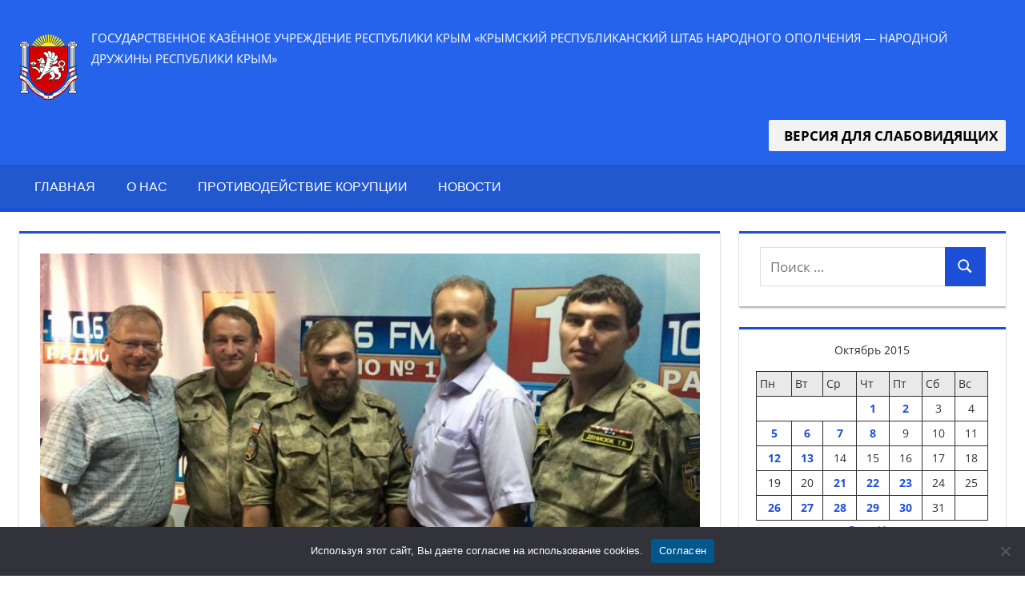

--- FILE ---
content_type: text/html; charset=UTF-8
request_url: https://narodnoeopolchenie.ru/blog/2015/10/01/vladimirom-shakulovyim/
body_size: 18081
content:
<!DOCTYPE html>
<html lang="ru-RU">

<head>
<meta charset="UTF-8">
<meta name="viewport" content="width=device-width, initial-scale=1">
<link rel="profile" href="http://gmpg.org/xfn/11">
<link rel="pingback" href="https://narodnoeopolchenie.ru/xmlrpc.php">

<meta name='robots' content='index, follow, max-image-preview:large, max-snippet:-1, max-video-preview:-1' />

	<!-- This site is optimized with the Yoast SEO plugin v26.8 - https://yoast.com/product/yoast-seo-wordpress/ -->
	<title>Вечерняя гостиная с Владимиром Шакуловым - ГКУ РК &quot;Полк народного Ополчения Республики Крым&quot; - 1 октября, 2015</title>
	<meta name="description" content="ГКУ РК &quot;Полк народного Ополчения Республики Крым&quot; - Вечерняя гостиная с Владимиром Шакуловым - 1 октября, 2015 -" />
	<link rel="canonical" href="https://narodnoeopolchenie.ru/blog/2015/10/01/vladimirom-shakulovyim/" />
	<meta property="og:locale" content="ru_RU" />
	<meta property="og:type" content="article" />
	<meta property="og:title" content="Вечерняя гостиная с Владимиром Шакуловым - ГКУ РК &quot;Полк народного Ополчения Республики Крым&quot; - 1 октября, 2015" />
	<meta property="og:description" content="ГКУ РК &quot;Полк народного Ополчения Республики Крым&quot; - Вечерняя гостиная с Владимиром Шакуловым - 1 октября, 2015 -" />
	<meta property="og:url" content="https://narodnoeopolchenie.ru/blog/2015/10/01/vladimirom-shakulovyim/" />
	<meta property="og:site_name" content="ГКУ РК &quot;Полк народного Ополчения Республики Крым&quot;" />
	<meta property="article:published_time" content="2015-10-01T14:50:08+00:00" />
	<meta property="og:image" content="https://narodnoeopolchenie.ru/wp-content/uploads/2015/10/12019827_978626155543022_5794840862926365348_n.jpg" />
	<meta property="og:image:width" content="960" />
	<meta property="og:image:height" content="720" />
	<meta property="og:image:type" content="image/jpeg" />
	<meta name="author" content="admin" />
	<meta name="twitter:card" content="summary_large_image" />
	<meta name="twitter:label1" content="Написано автором" />
	<meta name="twitter:data1" content="admin" />
	<script type="application/ld+json" class="yoast-schema-graph">{"@context":"https://schema.org","@graph":[{"@type":"Article","@id":"https://narodnoeopolchenie.ru/blog/2015/10/01/vladimirom-shakulovyim/#article","isPartOf":{"@id":"https://narodnoeopolchenie.ru/blog/2015/10/01/vladimirom-shakulovyim/"},"author":{"name":"admin","@id":"https://narodnoeopolchenie.ru/#/schema/person/3ae13614012375df50433540f86f908a"},"headline":"Вечерняя гостиная с Владимиром Шакуловым","datePublished":"2015-10-01T14:50:08+00:00","mainEntityOfPage":{"@id":"https://narodnoeopolchenie.ru/blog/2015/10/01/vladimirom-shakulovyim/"},"wordCount":64,"publisher":{"@id":"https://narodnoeopolchenie.ru/#organization"},"image":{"@id":"https://narodnoeopolchenie.ru/blog/2015/10/01/vladimirom-shakulovyim/#primaryimage"},"thumbnailUrl":"https://narodnoeopolchenie.ru/wp-content/uploads/2015/10/12019827_978626155543022_5794840862926365348_n.jpg","articleSection":["Новости","СМИ о Нас"],"inLanguage":"ru-RU"},{"@type":"WebPage","@id":"https://narodnoeopolchenie.ru/blog/2015/10/01/vladimirom-shakulovyim/","url":"https://narodnoeopolchenie.ru/blog/2015/10/01/vladimirom-shakulovyim/","name":"Вечерняя гостиная с Владимиром Шакуловым - ГКУ РК &quot;Полк народного Ополчения Республики Крым&quot; - 1 октября, 2015","isPartOf":{"@id":"https://narodnoeopolchenie.ru/#website"},"primaryImageOfPage":{"@id":"https://narodnoeopolchenie.ru/blog/2015/10/01/vladimirom-shakulovyim/#primaryimage"},"image":{"@id":"https://narodnoeopolchenie.ru/blog/2015/10/01/vladimirom-shakulovyim/#primaryimage"},"thumbnailUrl":"https://narodnoeopolchenie.ru/wp-content/uploads/2015/10/12019827_978626155543022_5794840862926365348_n.jpg","datePublished":"2015-10-01T14:50:08+00:00","description":"ГКУ РК &quot;Полк народного Ополчения Республики Крым&quot; - Вечерняя гостиная с Владимиром Шакуловым - 1 октября, 2015 -","breadcrumb":{"@id":"https://narodnoeopolchenie.ru/blog/2015/10/01/vladimirom-shakulovyim/#breadcrumb"},"inLanguage":"ru-RU","potentialAction":[{"@type":"ReadAction","target":["https://narodnoeopolchenie.ru/blog/2015/10/01/vladimirom-shakulovyim/"]}]},{"@type":"ImageObject","inLanguage":"ru-RU","@id":"https://narodnoeopolchenie.ru/blog/2015/10/01/vladimirom-shakulovyim/#primaryimage","url":"https://narodnoeopolchenie.ru/wp-content/uploads/2015/10/12019827_978626155543022_5794840862926365348_n.jpg","contentUrl":"https://narodnoeopolchenie.ru/wp-content/uploads/2015/10/12019827_978626155543022_5794840862926365348_n.jpg","width":960,"height":720,"caption":"Вечерняя гостиная с Владимиром Шакуловым 2"},{"@type":"BreadcrumbList","@id":"https://narodnoeopolchenie.ru/blog/2015/10/01/vladimirom-shakulovyim/#breadcrumb","itemListElement":[{"@type":"ListItem","position":1,"name":"Главная страница","item":"https://narodnoeopolchenie.ru/"},{"@type":"ListItem","position":2,"name":"Вечерняя гостиная с Владимиром Шакуловым"}]},{"@type":"WebSite","@id":"https://narodnoeopolchenie.ru/#website","url":"https://narodnoeopolchenie.ru/","name":"ГОСУДАРСТВЕННОЕ КАЗЁННОЕ УЧРЕЖДЕНИЕ РЕСПУБЛИКИ КРЫМ «КРЫМСКИЙ РЕСПУБЛИКАНСКИЙ ШТАБ НАРОДНОГО ОПОЛЧЕНИЯ — НАРОДНОЙ ДРУЖИНЫ РЕСПУБЛИКИ КРЫМ»","description":"ГОСУДАРСТВЕННОЕ КАЗЁННОЕ УЧРЕЖДЕНИЕ РЕСПУБЛИКИ КРЫМ «КРЫМСКИЙ РЕСПУБЛИКАНСКИЙ ШТАБ НАРОДНОГО ОПОЛЧЕНИЯ - НАРОДНОЙ ДРУЖИНЫ РЕСПУБЛИКИ КРЫМ»","publisher":{"@id":"https://narodnoeopolchenie.ru/#organization"},"alternateName":"ГКУ РК \"Полк Народного ополчения Республики Крым\"","potentialAction":[{"@type":"SearchAction","target":{"@type":"EntryPoint","urlTemplate":"https://narodnoeopolchenie.ru/?s={search_term_string}"},"query-input":{"@type":"PropertyValueSpecification","valueRequired":true,"valueName":"search_term_string"}}],"inLanguage":"ru-RU"},{"@type":"Organization","@id":"https://narodnoeopolchenie.ru/#organization","name":"ГОСУДАРСТВЕННОЕ КАЗЁННОЕ УЧРЕЖДЕНИЕ РЕСПУБЛИКИ КРЫМ «КРЫМСКИЙ РЕСПУБЛИКАНСКИЙ ШТАБ НАРОДНОГО ОПОЛЧЕНИЯ — НАРОДНОЙ ДРУЖИНЫ РЕСПУБЛИКИ КРЫМ»","alternateName":"ГКУ РК \"Полк Народного ополчения Республики Крым\"","url":"https://narodnoeopolchenie.ru/","logo":{"@type":"ImageObject","inLanguage":"ru-RU","@id":"https://narodnoeopolchenie.ru/#/schema/logo/image/","url":"https://narodnoeopolchenie.ru/wp-content/uploads/2022/12/logo_1-1.png","contentUrl":"https://narodnoeopolchenie.ru/wp-content/uploads/2022/12/logo_1-1.png","width":73,"height":82,"caption":"ГОСУДАРСТВЕННОЕ КАЗЁННОЕ УЧРЕЖДЕНИЕ РЕСПУБЛИКИ КРЫМ «КРЫМСКИЙ РЕСПУБЛИКАНСКИЙ ШТАБ НАРОДНОГО ОПОЛЧЕНИЯ — НАРОДНОЙ ДРУЖИНЫ РЕСПУБЛИКИ КРЫМ»"},"image":{"@id":"https://narodnoeopolchenie.ru/#/schema/logo/image/"}},{"@type":"Person","@id":"https://narodnoeopolchenie.ru/#/schema/person/3ae13614012375df50433540f86f908a","name":"admin","image":{"@type":"ImageObject","inLanguage":"ru-RU","@id":"https://narodnoeopolchenie.ru/#/schema/person/image/","url":"https://secure.gravatar.com/avatar/d0f976a826fdd30b584a8bd78f7da926fdabdd406567255aa5beecd4f4b2037f?s=96&d=mm&r=g","contentUrl":"https://secure.gravatar.com/avatar/d0f976a826fdd30b584a8bd78f7da926fdabdd406567255aa5beecd4f4b2037f?s=96&d=mm&r=g","caption":"admin"},"url":"https://narodnoeopolchenie.ru/blog/author/admin/"}]}</script>
	<!-- / Yoast SEO plugin. -->


<link rel="alternate" type="application/rss+xml" title="ГКУ РК &quot;Полк народного Ополчения Республики Крым&quot; &raquo; Лента" href="https://narodnoeopolchenie.ru/feed/" />
<link rel="alternate" type="application/rss+xml" title="ГКУ РК &quot;Полк народного Ополчения Республики Крым&quot; &raquo; Лента комментариев" href="https://narodnoeopolchenie.ru/comments/feed/" />
<link rel="alternate" title="oEmbed (JSON)" type="application/json+oembed" href="https://narodnoeopolchenie.ru/wp-json/oembed/1.0/embed?url=https%3A%2F%2Fnarodnoeopolchenie.ru%2Fblog%2F2015%2F10%2F01%2Fvladimirom-shakulovyim%2F" />
<link rel="alternate" title="oEmbed (XML)" type="text/xml+oembed" href="https://narodnoeopolchenie.ru/wp-json/oembed/1.0/embed?url=https%3A%2F%2Fnarodnoeopolchenie.ru%2Fblog%2F2015%2F10%2F01%2Fvladimirom-shakulovyim%2F&#038;format=xml" />
<style id='wp-img-auto-sizes-contain-inline-css' type='text/css'>
img:is([sizes=auto i],[sizes^="auto," i]){contain-intrinsic-size:3000px 1500px}
/*# sourceURL=wp-img-auto-sizes-contain-inline-css */
</style>
<link rel='stylesheet' id='tortuga-theme-fonts-css' href='https://narodnoeopolchenie.ru/wp-content/fonts/2a3e05e3bd78a4f3e499b92c3172f7d4.css?ver=20201110' type='text/css' media='all' />
<style id='wp-emoji-styles-inline-css' type='text/css'>

	img.wp-smiley, img.emoji {
		display: inline !important;
		border: none !important;
		box-shadow: none !important;
		height: 1em !important;
		width: 1em !important;
		margin: 0 0.07em !important;
		vertical-align: -0.1em !important;
		background: none !important;
		padding: 0 !important;
	}
/*# sourceURL=wp-emoji-styles-inline-css */
</style>
<style id='wp-block-library-inline-css' type='text/css'>
:root{--wp-block-synced-color:#7a00df;--wp-block-synced-color--rgb:122,0,223;--wp-bound-block-color:var(--wp-block-synced-color);--wp-editor-canvas-background:#ddd;--wp-admin-theme-color:#007cba;--wp-admin-theme-color--rgb:0,124,186;--wp-admin-theme-color-darker-10:#006ba1;--wp-admin-theme-color-darker-10--rgb:0,107,160.5;--wp-admin-theme-color-darker-20:#005a87;--wp-admin-theme-color-darker-20--rgb:0,90,135;--wp-admin-border-width-focus:2px}@media (min-resolution:192dpi){:root{--wp-admin-border-width-focus:1.5px}}.wp-element-button{cursor:pointer}:root .has-very-light-gray-background-color{background-color:#eee}:root .has-very-dark-gray-background-color{background-color:#313131}:root .has-very-light-gray-color{color:#eee}:root .has-very-dark-gray-color{color:#313131}:root .has-vivid-green-cyan-to-vivid-cyan-blue-gradient-background{background:linear-gradient(135deg,#00d084,#0693e3)}:root .has-purple-crush-gradient-background{background:linear-gradient(135deg,#34e2e4,#4721fb 50%,#ab1dfe)}:root .has-hazy-dawn-gradient-background{background:linear-gradient(135deg,#faaca8,#dad0ec)}:root .has-subdued-olive-gradient-background{background:linear-gradient(135deg,#fafae1,#67a671)}:root .has-atomic-cream-gradient-background{background:linear-gradient(135deg,#fdd79a,#004a59)}:root .has-nightshade-gradient-background{background:linear-gradient(135deg,#330968,#31cdcf)}:root .has-midnight-gradient-background{background:linear-gradient(135deg,#020381,#2874fc)}:root{--wp--preset--font-size--normal:16px;--wp--preset--font-size--huge:42px}.has-regular-font-size{font-size:1em}.has-larger-font-size{font-size:2.625em}.has-normal-font-size{font-size:var(--wp--preset--font-size--normal)}.has-huge-font-size{font-size:var(--wp--preset--font-size--huge)}.has-text-align-center{text-align:center}.has-text-align-left{text-align:left}.has-text-align-right{text-align:right}.has-fit-text{white-space:nowrap!important}#end-resizable-editor-section{display:none}.aligncenter{clear:both}.items-justified-left{justify-content:flex-start}.items-justified-center{justify-content:center}.items-justified-right{justify-content:flex-end}.items-justified-space-between{justify-content:space-between}.screen-reader-text{border:0;clip-path:inset(50%);height:1px;margin:-1px;overflow:hidden;padding:0;position:absolute;width:1px;word-wrap:normal!important}.screen-reader-text:focus{background-color:#ddd;clip-path:none;color:#444;display:block;font-size:1em;height:auto;left:5px;line-height:normal;padding:15px 23px 14px;text-decoration:none;top:5px;width:auto;z-index:100000}html :where(.has-border-color){border-style:solid}html :where([style*=border-top-color]){border-top-style:solid}html :where([style*=border-right-color]){border-right-style:solid}html :where([style*=border-bottom-color]){border-bottom-style:solid}html :where([style*=border-left-color]){border-left-style:solid}html :where([style*=border-width]){border-style:solid}html :where([style*=border-top-width]){border-top-style:solid}html :where([style*=border-right-width]){border-right-style:solid}html :where([style*=border-bottom-width]){border-bottom-style:solid}html :where([style*=border-left-width]){border-left-style:solid}html :where(img[class*=wp-image-]){height:auto;max-width:100%}:where(figure){margin:0 0 1em}html :where(.is-position-sticky){--wp-admin--admin-bar--position-offset:var(--wp-admin--admin-bar--height,0px)}@media screen and (max-width:600px){html :where(.is-position-sticky){--wp-admin--admin-bar--position-offset:0px}}

/*# sourceURL=wp-block-library-inline-css */
</style><style id='wp-block-calendar-inline-css' type='text/css'>
.wp-block-calendar{text-align:center}.wp-block-calendar td,.wp-block-calendar th{border:1px solid;padding:.25em}.wp-block-calendar th{font-weight:400}.wp-block-calendar caption{background-color:inherit}.wp-block-calendar table{border-collapse:collapse;width:100%}.wp-block-calendar table.has-background th{background-color:inherit}.wp-block-calendar table.has-text-color th{color:inherit}.wp-block-calendar :where(table:not(.has-text-color)){color:#40464d}.wp-block-calendar :where(table:not(.has-text-color)) td,.wp-block-calendar :where(table:not(.has-text-color)) th{border-color:#ddd}:where(.wp-block-calendar table:not(.has-background) th){background:#ddd}
/*# sourceURL=https://narodnoeopolchenie.ru/wp-includes/blocks/calendar/style.min.css */
</style>
<style id='global-styles-inline-css' type='text/css'>
:root{--wp--preset--aspect-ratio--square: 1;--wp--preset--aspect-ratio--4-3: 4/3;--wp--preset--aspect-ratio--3-4: 3/4;--wp--preset--aspect-ratio--3-2: 3/2;--wp--preset--aspect-ratio--2-3: 2/3;--wp--preset--aspect-ratio--16-9: 16/9;--wp--preset--aspect-ratio--9-16: 9/16;--wp--preset--color--black: #000000;--wp--preset--color--cyan-bluish-gray: #abb8c3;--wp--preset--color--white: #ffffff;--wp--preset--color--pale-pink: #f78da7;--wp--preset--color--vivid-red: #cf2e2e;--wp--preset--color--luminous-vivid-orange: #ff6900;--wp--preset--color--luminous-vivid-amber: #fcb900;--wp--preset--color--light-green-cyan: #7bdcb5;--wp--preset--color--vivid-green-cyan: #00d084;--wp--preset--color--pale-cyan-blue: #8ed1fc;--wp--preset--color--vivid-cyan-blue: #0693e3;--wp--preset--color--vivid-purple: #9b51e0;--wp--preset--color--primary: #dd5533;--wp--preset--color--secondary: #c43c1a;--wp--preset--color--tertiary: #aa2200;--wp--preset--color--accent: #3355dd;--wp--preset--color--highlight: #2bc41a;--wp--preset--color--light-gray: #f0f0f0;--wp--preset--color--gray: #999999;--wp--preset--color--dark-gray: #303030;--wp--preset--gradient--vivid-cyan-blue-to-vivid-purple: linear-gradient(135deg,rgb(6,147,227) 0%,rgb(155,81,224) 100%);--wp--preset--gradient--light-green-cyan-to-vivid-green-cyan: linear-gradient(135deg,rgb(122,220,180) 0%,rgb(0,208,130) 100%);--wp--preset--gradient--luminous-vivid-amber-to-luminous-vivid-orange: linear-gradient(135deg,rgb(252,185,0) 0%,rgb(255,105,0) 100%);--wp--preset--gradient--luminous-vivid-orange-to-vivid-red: linear-gradient(135deg,rgb(255,105,0) 0%,rgb(207,46,46) 100%);--wp--preset--gradient--very-light-gray-to-cyan-bluish-gray: linear-gradient(135deg,rgb(238,238,238) 0%,rgb(169,184,195) 100%);--wp--preset--gradient--cool-to-warm-spectrum: linear-gradient(135deg,rgb(74,234,220) 0%,rgb(151,120,209) 20%,rgb(207,42,186) 40%,rgb(238,44,130) 60%,rgb(251,105,98) 80%,rgb(254,248,76) 100%);--wp--preset--gradient--blush-light-purple: linear-gradient(135deg,rgb(255,206,236) 0%,rgb(152,150,240) 100%);--wp--preset--gradient--blush-bordeaux: linear-gradient(135deg,rgb(254,205,165) 0%,rgb(254,45,45) 50%,rgb(107,0,62) 100%);--wp--preset--gradient--luminous-dusk: linear-gradient(135deg,rgb(255,203,112) 0%,rgb(199,81,192) 50%,rgb(65,88,208) 100%);--wp--preset--gradient--pale-ocean: linear-gradient(135deg,rgb(255,245,203) 0%,rgb(182,227,212) 50%,rgb(51,167,181) 100%);--wp--preset--gradient--electric-grass: linear-gradient(135deg,rgb(202,248,128) 0%,rgb(113,206,126) 100%);--wp--preset--gradient--midnight: linear-gradient(135deg,rgb(2,3,129) 0%,rgb(40,116,252) 100%);--wp--preset--font-size--small: 13px;--wp--preset--font-size--medium: 20px;--wp--preset--font-size--large: 36px;--wp--preset--font-size--x-large: 42px;--wp--preset--spacing--20: 0.44rem;--wp--preset--spacing--30: 0.67rem;--wp--preset--spacing--40: 1rem;--wp--preset--spacing--50: 1.5rem;--wp--preset--spacing--60: 2.25rem;--wp--preset--spacing--70: 3.38rem;--wp--preset--spacing--80: 5.06rem;--wp--preset--shadow--natural: 6px 6px 9px rgba(0, 0, 0, 0.2);--wp--preset--shadow--deep: 12px 12px 50px rgba(0, 0, 0, 0.4);--wp--preset--shadow--sharp: 6px 6px 0px rgba(0, 0, 0, 0.2);--wp--preset--shadow--outlined: 6px 6px 0px -3px rgb(255, 255, 255), 6px 6px rgb(0, 0, 0);--wp--preset--shadow--crisp: 6px 6px 0px rgb(0, 0, 0);}:where(.is-layout-flex){gap: 0.5em;}:where(.is-layout-grid){gap: 0.5em;}body .is-layout-flex{display: flex;}.is-layout-flex{flex-wrap: wrap;align-items: center;}.is-layout-flex > :is(*, div){margin: 0;}body .is-layout-grid{display: grid;}.is-layout-grid > :is(*, div){margin: 0;}:where(.wp-block-columns.is-layout-flex){gap: 2em;}:where(.wp-block-columns.is-layout-grid){gap: 2em;}:where(.wp-block-post-template.is-layout-flex){gap: 1.25em;}:where(.wp-block-post-template.is-layout-grid){gap: 1.25em;}.has-black-color{color: var(--wp--preset--color--black) !important;}.has-cyan-bluish-gray-color{color: var(--wp--preset--color--cyan-bluish-gray) !important;}.has-white-color{color: var(--wp--preset--color--white) !important;}.has-pale-pink-color{color: var(--wp--preset--color--pale-pink) !important;}.has-vivid-red-color{color: var(--wp--preset--color--vivid-red) !important;}.has-luminous-vivid-orange-color{color: var(--wp--preset--color--luminous-vivid-orange) !important;}.has-luminous-vivid-amber-color{color: var(--wp--preset--color--luminous-vivid-amber) !important;}.has-light-green-cyan-color{color: var(--wp--preset--color--light-green-cyan) !important;}.has-vivid-green-cyan-color{color: var(--wp--preset--color--vivid-green-cyan) !important;}.has-pale-cyan-blue-color{color: var(--wp--preset--color--pale-cyan-blue) !important;}.has-vivid-cyan-blue-color{color: var(--wp--preset--color--vivid-cyan-blue) !important;}.has-vivid-purple-color{color: var(--wp--preset--color--vivid-purple) !important;}.has-black-background-color{background-color: var(--wp--preset--color--black) !important;}.has-cyan-bluish-gray-background-color{background-color: var(--wp--preset--color--cyan-bluish-gray) !important;}.has-white-background-color{background-color: var(--wp--preset--color--white) !important;}.has-pale-pink-background-color{background-color: var(--wp--preset--color--pale-pink) !important;}.has-vivid-red-background-color{background-color: var(--wp--preset--color--vivid-red) !important;}.has-luminous-vivid-orange-background-color{background-color: var(--wp--preset--color--luminous-vivid-orange) !important;}.has-luminous-vivid-amber-background-color{background-color: var(--wp--preset--color--luminous-vivid-amber) !important;}.has-light-green-cyan-background-color{background-color: var(--wp--preset--color--light-green-cyan) !important;}.has-vivid-green-cyan-background-color{background-color: var(--wp--preset--color--vivid-green-cyan) !important;}.has-pale-cyan-blue-background-color{background-color: var(--wp--preset--color--pale-cyan-blue) !important;}.has-vivid-cyan-blue-background-color{background-color: var(--wp--preset--color--vivid-cyan-blue) !important;}.has-vivid-purple-background-color{background-color: var(--wp--preset--color--vivid-purple) !important;}.has-black-border-color{border-color: var(--wp--preset--color--black) !important;}.has-cyan-bluish-gray-border-color{border-color: var(--wp--preset--color--cyan-bluish-gray) !important;}.has-white-border-color{border-color: var(--wp--preset--color--white) !important;}.has-pale-pink-border-color{border-color: var(--wp--preset--color--pale-pink) !important;}.has-vivid-red-border-color{border-color: var(--wp--preset--color--vivid-red) !important;}.has-luminous-vivid-orange-border-color{border-color: var(--wp--preset--color--luminous-vivid-orange) !important;}.has-luminous-vivid-amber-border-color{border-color: var(--wp--preset--color--luminous-vivid-amber) !important;}.has-light-green-cyan-border-color{border-color: var(--wp--preset--color--light-green-cyan) !important;}.has-vivid-green-cyan-border-color{border-color: var(--wp--preset--color--vivid-green-cyan) !important;}.has-pale-cyan-blue-border-color{border-color: var(--wp--preset--color--pale-cyan-blue) !important;}.has-vivid-cyan-blue-border-color{border-color: var(--wp--preset--color--vivid-cyan-blue) !important;}.has-vivid-purple-border-color{border-color: var(--wp--preset--color--vivid-purple) !important;}.has-vivid-cyan-blue-to-vivid-purple-gradient-background{background: var(--wp--preset--gradient--vivid-cyan-blue-to-vivid-purple) !important;}.has-light-green-cyan-to-vivid-green-cyan-gradient-background{background: var(--wp--preset--gradient--light-green-cyan-to-vivid-green-cyan) !important;}.has-luminous-vivid-amber-to-luminous-vivid-orange-gradient-background{background: var(--wp--preset--gradient--luminous-vivid-amber-to-luminous-vivid-orange) !important;}.has-luminous-vivid-orange-to-vivid-red-gradient-background{background: var(--wp--preset--gradient--luminous-vivid-orange-to-vivid-red) !important;}.has-very-light-gray-to-cyan-bluish-gray-gradient-background{background: var(--wp--preset--gradient--very-light-gray-to-cyan-bluish-gray) !important;}.has-cool-to-warm-spectrum-gradient-background{background: var(--wp--preset--gradient--cool-to-warm-spectrum) !important;}.has-blush-light-purple-gradient-background{background: var(--wp--preset--gradient--blush-light-purple) !important;}.has-blush-bordeaux-gradient-background{background: var(--wp--preset--gradient--blush-bordeaux) !important;}.has-luminous-dusk-gradient-background{background: var(--wp--preset--gradient--luminous-dusk) !important;}.has-pale-ocean-gradient-background{background: var(--wp--preset--gradient--pale-ocean) !important;}.has-electric-grass-gradient-background{background: var(--wp--preset--gradient--electric-grass) !important;}.has-midnight-gradient-background{background: var(--wp--preset--gradient--midnight) !important;}.has-small-font-size{font-size: var(--wp--preset--font-size--small) !important;}.has-medium-font-size{font-size: var(--wp--preset--font-size--medium) !important;}.has-large-font-size{font-size: var(--wp--preset--font-size--large) !important;}.has-x-large-font-size{font-size: var(--wp--preset--font-size--x-large) !important;}
/*# sourceURL=global-styles-inline-css */
</style>

<style id='classic-theme-styles-inline-css' type='text/css'>
/*! This file is auto-generated */
.wp-block-button__link{color:#fff;background-color:#32373c;border-radius:9999px;box-shadow:none;text-decoration:none;padding:calc(.667em + 2px) calc(1.333em + 2px);font-size:1.125em}.wp-block-file__button{background:#32373c;color:#fff;text-decoration:none}
/*# sourceURL=/wp-includes/css/classic-themes.min.css */
</style>
<link rel='stylesheet' id='cookie-notice-front-css' href='https://narodnoeopolchenie.ru/wp-content/plugins/cookie-notice/css/front.min.css?ver=2.5.9' type='text/css' media='all' />
<link rel='stylesheet' id='tortuga-stylesheet-css' href='https://narodnoeopolchenie.ru/wp-content/themes/tortuga/style.css?ver=2.4.1' type='text/css' media='all' />
<style id='tortuga-stylesheet-inline-css' type='text/css'>
.site-title { position: absolute; clip: rect(1px, 1px, 1px, 1px); width: 1px; height: 1px; overflow: hidden; }
/*# sourceURL=tortuga-stylesheet-inline-css */
</style>
<link rel='stylesheet' id='tortuga-safari-flexbox-fixes-css' href='https://narodnoeopolchenie.ru/wp-content/themes/tortuga/assets/css/safari-flexbox-fixes.css?ver=20200420' type='text/css' media='all' />
<link rel='stylesheet' id='bvi-styles-css' href='https://narodnoeopolchenie.ru/wp-content/plugins/button-visually-impaired/assets/css/bvi.min.css?ver=2.3.0' type='text/css' media='all' />
<style id='bvi-styles-inline-css' type='text/css'>

			.bvi-widget,
			.bvi-shortcode a,
			.bvi-widget a, 
			.bvi-shortcode {
				color: #000000;
				background-color: #f2f2f2;
				text-transform: uppercase;
   				font-weight: 600;
			}
			.bvi-widget .bvi-svg-eye,
			.bvi-shortcode .bvi-svg-eye {
			    display: inline-block;
                overflow: visible;
                width: 1.125em;
                height: 1em;
                font-size: 2em;
                vertical-align: middle;
			}
			.bvi-widget,
			.bvi-shortcode {
			    -webkit-transition: background-color .2s ease-out;
			    transition: background-color .2s ease-out;
			    cursor: pointer;
			    border-radius: 2px;
			    display: inline-block;
			    padding: 5px 10px;
			    vertical-align: middle;
			    text-decoration: none;
			}
/*# sourceURL=bvi-styles-inline-css */
</style>
<script type="text/javascript" src="https://narodnoeopolchenie.ru/wp-content/plugins/wp-yandex-metrika/assets/YmEc.min.js?ver=1.2.2" id="wp-yandex-metrika_YmEc-js"></script>
<script type="text/javascript" id="wp-yandex-metrika_YmEc-js-after">
/* <![CDATA[ */
window.tmpwpym={datalayername:'dataLayer',counters:JSON.parse('[{"number":"51763055","webvisor":"1"}]'),targets:JSON.parse('[]')};
//# sourceURL=wp-yandex-metrika_YmEc-js-after
/* ]]> */
</script>
<script type="text/javascript" src="https://narodnoeopolchenie.ru/wp-includes/js/jquery/jquery.min.js?ver=3.7.1" id="jquery-core-js"></script>
<script type="text/javascript" src="https://narodnoeopolchenie.ru/wp-includes/js/jquery/jquery-migrate.min.js?ver=3.4.1" id="jquery-migrate-js"></script>
<script type="text/javascript" src="https://narodnoeopolchenie.ru/wp-content/plugins/wp-yandex-metrika/assets/frontend.min.js?ver=1.2.2" id="wp-yandex-metrika_frontend-js"></script>
<script type="text/javascript" id="cookie-notice-front-js-before">
/* <![CDATA[ */
var cnArgs = {"ajaxUrl":"https:\/\/narodnoeopolchenie.ru\/wp-admin\/admin-ajax.php","nonce":"d330caf7e8","hideEffect":"fade","position":"bottom","onScroll":false,"onScrollOffset":100,"onClick":false,"cookieName":"cookie_notice_accepted","cookieTime":2592000,"cookieTimeRejected":2592000,"globalCookie":false,"redirection":false,"cache":false,"revokeCookies":false,"revokeCookiesOpt":"automatic"};

//# sourceURL=cookie-notice-front-js-before
/* ]]> */
</script>
<script type="text/javascript" src="https://narodnoeopolchenie.ru/wp-content/plugins/cookie-notice/js/front.min.js?ver=2.5.9" id="cookie-notice-front-js"></script>
<script type="text/javascript" src="https://narodnoeopolchenie.ru/wp-content/themes/tortuga/assets/js/svgxuse.min.js?ver=1.2.6" id="svgxuse-js"></script>
<link rel="EditURI" type="application/rsd+xml" title="RSD" href="https://narodnoeopolchenie.ru/xmlrpc.php?rsd" />
<link rel='shortlink' href='https://narodnoeopolchenie.ru/?p=1553' />
<meta name="verification" content="f612c7d25f5690ad41496fcfdbf8d1" /><style type="text/css" id="custom-background-css">
body.custom-background { background-color: #ffffff; }
</style>
	        <!-- Yandex.Metrica counter -->
        <script type="text/javascript">
            (function (m, e, t, r, i, k, a) {
                m[i] = m[i] || function () {
                    (m[i].a = m[i].a || []).push(arguments)
                };
                m[i].l = 1 * new Date();
                k = e.createElement(t), a = e.getElementsByTagName(t)[0], k.async = 1, k.src = r, a.parentNode.insertBefore(k, a)
            })

            (window, document, "script", "https://mc.yandex.ru/metrika/tag.js", "ym");

            ym("51763055", "init", {
                clickmap: true,
                trackLinks: true,
                accurateTrackBounce: true,
                webvisor: true,
                ecommerce: "dataLayer",
                params: {
                    __ym: {
                        "ymCmsPlugin": {
                            "cms": "wordpress",
                            "cmsVersion":"6.9",
                            "pluginVersion": "1.2.2",
                            "ymCmsRip": "1296217332"
                        }
                    }
                }
            });
        </script>
        <!-- /Yandex.Metrica counter -->
        <link rel="icon" href="https://narodnoeopolchenie.ru/wp-content/uploads/2020/07/cropped-favicon-150x150.png" sizes="32x32" />
<link rel="icon" href="https://narodnoeopolchenie.ru/wp-content/uploads/2020/07/cropped-favicon-300x300.png" sizes="192x192" />
<link rel="apple-touch-icon" href="https://narodnoeopolchenie.ru/wp-content/uploads/2020/07/cropped-favicon-300x300.png" />
<meta name="msapplication-TileImage" content="https://narodnoeopolchenie.ru/wp-content/uploads/2020/07/cropped-favicon-300x300.png" />
		<style type="text/css" id="wp-custom-css">
			:root {
  --primary-color: #1d4ed8;
  --secondary-color: #1e40af;
  --tertiary-color: #1e3a8a;

  --accent-color: #1d4ed8;
  --highlight-color: #22c55e;

  --light-gray-color: #f0f0f0;
  --gray-color: #999;
  --dark-gray-color: #303030;

  --text-color: #303030;
  --medium-text-color: #666;
  --light-text-color: #999;

  --dark-border-color: #303030;
  --medium-border-color: #ccc;
  --light-border-color: #ddd;

  --link-color: #1d4ed8;
  --link-hover-color: #1e3a8a;

  --button-color: #1d4ed8;
  --button-text-color: #fff;
  --button-hover-color: #1e3a8a;
  --button-hover-text-color: #fff;

  --header-background-color: #2563eb;
  --header-text-color: #fff;

  --site-title-color: #fff;
  --site-title-hover-color: rgba(255, 255, 255, 0.7);

  --navi-color: #fff;
  --navi-background-color: rgba(0, 0, 0, 0.12);
  --navi-hover-color: #1d4ed8;
  --navi-hover-text-color: #fff;
  --navi-border-color: rgba(255, 255, 255, 0.25);

  --page-background-color: #fff;
  --page-border-color: #1d4ed8;

  --title-color: #1d4ed8;
  --title-hover-color: #1e3a8a;

  --widget-background-color: #fff;
  --widget-border-color: #1d4ed8;
  --widget-title-color: #1d4ed8;
  --widget-title-hover-color: #1e3a8a;

  --footer-background-color: #1e3a8a;
  --footer-text-color: rgba(255, 255, 255, 0.7);
  --footer-link-color: #fff;
  --footer-link-hover-color: rgba(255, 255, 255, 0.7);
}		</style>
		</head>

<body class="wp-singular post-template-default single single-post postid-1553 single-format-standard custom-background wp-custom-logo wp-embed-responsive wp-theme-tortuga cookies-not-set post-layout-two-columns post-layout-columns date-hidden author-hidden categories-hidden comments-hidden">

	
	<div id="page" class="hfeed site">

		<a class="skip-link screen-reader-text" href="#content">Перейти к содержимому</a>

		
		
		<header id="masthead" class="site-header clearfix" role="banner">

			<div class="header-main container clearfix">

				<div id="logo" class="site-branding clearfix">

					<a href="https://narodnoeopolchenie.ru/" class="custom-logo-link" rel="home"><img width="73" height="82" src="https://narodnoeopolchenie.ru/wp-content/uploads/2022/12/logo_1-1.png" class="custom-logo" alt="ГКУ РК &quot;Полк народного Ополчения Республики Крым&quot;" decoding="async" /></a>					
			<p class="site-title"><a href="https://narodnoeopolchenie.ru/" rel="home">ГКУ РК &quot;Полк народного Ополчения Республики Крым&quot;</a></p>

								
			<p class="site-description">ГОСУДАРСТВЕННОЕ КАЗЁННОЕ УЧРЕЖДЕНИЕ РЕСПУБЛИКИ КРЫМ «КРЫМСКИЙ РЕСПУБЛИКАНСКИЙ ШТАБ НАРОДНОГО ОПОЛЧЕНИЯ &#8212; НАРОДНОЙ ДРУЖИНЫ РЕСПУБЛИКИ КРЫМ»</p>

			
				</div><!-- .site-branding -->

				<div class="header-widgets clearfix">

					<aside id="bvi_widget-3" class="header-widget widget_bvi_widget"><div class="bvi-widget"><a href="#" class="bvi-open">&ensp;Версия для слабовидящих</a></div></aside>
				</div><!-- .header-widgets -->

			</div><!-- .header-main -->

			

	<div id="main-navigation-wrap" class="primary-navigation-wrap">

		<div class="primary-navigation-container container">

			
			<button class="primary-menu-toggle menu-toggle" aria-controls="primary-menu" aria-expanded="false" >
				<svg class="icon icon-menu" aria-hidden="true" role="img"> <use xlink:href="https://narodnoeopolchenie.ru/wp-content/themes/tortuga/assets/icons/genericons-neue.svg#menu"></use> </svg><svg class="icon icon-close" aria-hidden="true" role="img"> <use xlink:href="https://narodnoeopolchenie.ru/wp-content/themes/tortuga/assets/icons/genericons-neue.svg#close"></use> </svg>				<span class="menu-toggle-text">Меню</span>
			</button>

			<div class="primary-navigation">

				<nav id="site-navigation" class="main-navigation" role="navigation"  aria-label="Основное меню">

					<ul id="primary-menu" class="menu"><li id="menu-item-16145" class="menu-item menu-item-type-custom menu-item-object-custom menu-item-home menu-item-16145"><a href="https://narodnoeopolchenie.ru">Главная</a></li>
<li id="menu-item-16120" class="menu-item menu-item-type-post_type menu-item-object-page menu-item-16120"><a href="https://narodnoeopolchenie.ru/narodnyiy-polk-o-nas/">О нас</a></li>
<li id="menu-item-16122" class="menu-item menu-item-type-post_type menu-item-object-page menu-item-16122"><a href="https://narodnoeopolchenie.ru/protivodejstvie-koruptsii/">Противодействие корупции</a></li>
<li id="menu-item-16123" class="menu-item menu-item-type-taxonomy menu-item-object-category current-post-ancestor current-menu-parent current-post-parent menu-item-16123"><a href="https://narodnoeopolchenie.ru/blog/category/news/">Новости</a></li>
</ul>				</nav><!-- #site-navigation -->

			</div><!-- .primary-navigation -->

		</div>

	</div>



		</header><!-- #masthead -->

		
		
		
		<div id="content" class="site-content container clearfix">

	<section id="primary" class="content-single content-area">
		<main id="main" class="site-main" role="main">

		
<article id="post-1553" class="post-1553 post type-post status-publish format-standard has-post-thumbnail hentry category-news category-smi">

	<img width="900" height="400" src="https://narodnoeopolchenie.ru/wp-content/uploads/2015/10/12019827_978626155543022_5794840862926365348_n-900x400.jpg" class="attachment-post-thumbnail size-post-thumbnail wp-post-image" alt="Вечерняя гостиная с Владимиром Шакуловым 2" decoding="async" fetchpriority="high" />
	<header class="entry-header">

		<h1 class="entry-title">Вечерняя гостиная с Владимиром Шакуловым</h1>
		<div class="entry-meta"><span class="meta-date"><svg class="icon icon-standard" aria-hidden="true" role="img"> <use xlink:href="https://narodnoeopolchenie.ru/wp-content/themes/tortuga/assets/icons/genericons-neue.svg#standard"></use> </svg><a href="https://narodnoeopolchenie.ru/blog/2015/10/01/vladimirom-shakulovyim/" title="6:50 пп" rel="bookmark"><time class="entry-date published updated" datetime="2015-10-01T18:50:08+00:00">1 октября, 2015</time></a></span><span class="meta-author"> <svg class="icon icon-user" aria-hidden="true" role="img"> <use xlink:href="https://narodnoeopolchenie.ru/wp-content/themes/tortuga/assets/icons/genericons-neue.svg#user"></use> </svg><span class="author vcard"><a class="url fn n" href="https://narodnoeopolchenie.ru/blog/author/admin/" title="Посмотреть все записи admin" rel="author">admin</a></span></span><span class="meta-category"> <svg class="icon icon-category" aria-hidden="true" role="img"> <use xlink:href="https://narodnoeopolchenie.ru/wp-content/themes/tortuga/assets/icons/genericons-neue.svg#category"></use> </svg><a href="https://narodnoeopolchenie.ru/blog/category/news/" rel="category tag">Новости</a>, <a href="https://narodnoeopolchenie.ru/blog/category/smi/" rel="category tag">СМИ о Нас</a></span></div>
	</header><!-- .entry-header -->

	<div class="entry-content clearfix">

		<h2 style="text-align: justify;">(Народное ополчение Крыма) В Симферополе 28 сентября ополченцы побывали на радиопередаче «Вечерняя гостиная с Владимиром Шакуловым». На встрече присутствовали:</h2>
<p><span id="more-1553"></span></p>
<p style="text-align: justify;">Директор Академии биоресурсов и природопользования Крымского федерального университета Сергей Тодонов;</p>
<p style="text-align: justify;">Сотрудники Народного ополчения Крыма Тимофей Денисюк, Александр Корнев и Данила Костельников.</p>
<p style="text-align: justify;">Гости передачи пообщались о военно-патриотическом воспитании молодежи в России.</p>
<p style="text-align: justify;"><a href="http://pressnnu.beget.tech/wp-content/uploads/2015/10/12037972_978626145543023_5503157283129044017_n.jpg"><img decoding="async" class="alignnone size-full wp-image-1556" src="http://pressnnu.beget.tech/wp-content/uploads/2015/10/12037972_978626145543023_5503157283129044017_n.jpg" alt="Вечерняя гостиная с Владимиром Шакуловым 3" width="960" height="720" srcset="https://narodnoeopolchenie.ru/wp-content/uploads/2015/10/12037972_978626145543023_5503157283129044017_n.jpg 960w, https://narodnoeopolchenie.ru/wp-content/uploads/2015/10/12037972_978626145543023_5503157283129044017_n-300x225.jpg 300w, https://narodnoeopolchenie.ru/wp-content/uploads/2015/10/12037972_978626145543023_5503157283129044017_n-768x576.jpg 768w" sizes="(max-width: 960px) 100vw, 960px" /></a> <a href="http://pressnnu.beget.tech/wp-content/uploads/2015/10/12063700_978626102209694_3531648517245316560_n.jpg"><img decoding="async" class="alignnone size-full wp-image-1557" src="http://pressnnu.beget.tech/wp-content/uploads/2015/10/12063700_978626102209694_3531648517245316560_n.jpg" alt="Вечерняя гостиная с Владимиром Шакуловым 4" width="960" height="720" srcset="https://narodnoeopolchenie.ru/wp-content/uploads/2015/10/12063700_978626102209694_3531648517245316560_n.jpg 960w, https://narodnoeopolchenie.ru/wp-content/uploads/2015/10/12063700_978626102209694_3531648517245316560_n-300x225.jpg 300w, https://narodnoeopolchenie.ru/wp-content/uploads/2015/10/12063700_978626102209694_3531648517245316560_n-768x576.jpg 768w" sizes="(max-width: 960px) 100vw, 960px" /></a> <a href="http://pressnnu.beget.tech/wp-content/uploads/2015/10/11214304_978626208876350_9003874684388122588_n.jpg"><img loading="lazy" decoding="async" class="alignnone size-full wp-image-1554" src="http://pressnnu.beget.tech/wp-content/uploads/2015/10/11214304_978626208876350_9003874684388122588_n.jpg" alt="Вечерняя гостиная с Владимиром Шакуловым" width="960" height="720" srcset="https://narodnoeopolchenie.ru/wp-content/uploads/2015/10/11214304_978626208876350_9003874684388122588_n.jpg 960w, https://narodnoeopolchenie.ru/wp-content/uploads/2015/10/11214304_978626208876350_9003874684388122588_n-300x225.jpg 300w, https://narodnoeopolchenie.ru/wp-content/uploads/2015/10/11214304_978626208876350_9003874684388122588_n-768x576.jpg 768w" sizes="auto, (max-width: 960px) 100vw, 960px" /></a></p>
<p><iframe loading="lazy" src="https://www.youtube.com/embed/ujqwtQl7kMI" width="560" height="315" frameborder="0" allowfullscreen="allowfullscreen"></iframe></p>
<p style="text-align: justify;">Читайте также: <a href="http://pressnnu.beget.tech/news/belyiy-tsvetok.html">Народное ополчение обеспечило охрану на благотворительной ярмарке «Белый цветок»</a></p>

		
	</div><!-- .entry-content -->

	<footer class="entry-footer">

						
	<nav class="navigation post-navigation" aria-label="Записи">
		<h2 class="screen-reader-text">Навигация по записям</h2>
		<div class="nav-links"><div class="nav-previous"><a href="https://narodnoeopolchenie.ru/blog/2015/10/01/sentyabrya-2015-2/" rel="prev"><span class="screen-reader-text">Предыдущая запись;</span>Отчет Керченского отдела Народного ополчения Крыма за 21-27 сентября 2015</a></div><div class="nav-next"><a href="https://narodnoeopolchenie.ru/blog/2015/10/02/kryimskie-opolchentsyi-2/" rel="next"><span class="screen-reader-text">Следующая запись:</span>Крымские ополченцы выследили особо жестокого мошенника</a></div></div>
	</nav>
	</footer><!-- .entry-footer -->

</article>

		</main><!-- #main -->
	</section><!-- #primary -->

	
	<section id="secondary" class="sidebar widget-area clearfix" role="complementary">

		<div class="widget-wrap"><aside id="search-2" class="widget widget_search clearfix">
<form role="search" method="get" class="search-form" action="https://narodnoeopolchenie.ru/">
	<label>
		<span class="screen-reader-text">Поиск для:</span>
		<input type="search" class="search-field"
			placeholder="Поиск &hellip;"
			value="" name="s"
			title="Поиск для:" />
	</label>
	<button type="submit" class="search-submit">
		<svg class="icon icon-search" aria-hidden="true" role="img"> <use xlink:href="https://narodnoeopolchenie.ru/wp-content/themes/tortuga/assets/icons/genericons-neue.svg#search"></use> </svg>		<span class="screen-reader-text">Поиск</span>
	</button>
</form>
</aside></div><div class="widget-wrap"><aside id="block-7" class="widget widget_block widget_calendar clearfix"><div class="wp-block-calendar"><table id="wp-calendar" class="wp-calendar-table">
	<caption>Октябрь 2015</caption>
	<thead>
	<tr>
		<th scope="col" aria-label="Понедельник">Пн</th>
		<th scope="col" aria-label="Вторник">Вт</th>
		<th scope="col" aria-label="Среда">Ср</th>
		<th scope="col" aria-label="Четверг">Чт</th>
		<th scope="col" aria-label="Пятница">Пт</th>
		<th scope="col" aria-label="Суббота">Сб</th>
		<th scope="col" aria-label="Воскресенье">Вс</th>
	</tr>
	</thead>
	<tbody>
	<tr>
		<td colspan="3" class="pad">&nbsp;</td><td><a href="https://narodnoeopolchenie.ru/blog/2015/10/01/" aria-label="Записи, опубликованные 01.10.2015">1</a></td><td><a href="https://narodnoeopolchenie.ru/blog/2015/10/02/" aria-label="Записи, опубликованные 02.10.2015">2</a></td><td>3</td><td>4</td>
	</tr>
	<tr>
		<td><a href="https://narodnoeopolchenie.ru/blog/2015/10/05/" aria-label="Записи, опубликованные 05.10.2015">5</a></td><td><a href="https://narodnoeopolchenie.ru/blog/2015/10/06/" aria-label="Записи, опубликованные 06.10.2015">6</a></td><td><a href="https://narodnoeopolchenie.ru/blog/2015/10/07/" aria-label="Записи, опубликованные 07.10.2015">7</a></td><td><a href="https://narodnoeopolchenie.ru/blog/2015/10/08/" aria-label="Записи, опубликованные 08.10.2015">8</a></td><td>9</td><td>10</td><td>11</td>
	</tr>
	<tr>
		<td><a href="https://narodnoeopolchenie.ru/blog/2015/10/12/" aria-label="Записи, опубликованные 12.10.2015">12</a></td><td><a href="https://narodnoeopolchenie.ru/blog/2015/10/13/" aria-label="Записи, опубликованные 13.10.2015">13</a></td><td>14</td><td>15</td><td>16</td><td>17</td><td>18</td>
	</tr>
	<tr>
		<td>19</td><td>20</td><td><a href="https://narodnoeopolchenie.ru/blog/2015/10/21/" aria-label="Записи, опубликованные 21.10.2015">21</a></td><td><a href="https://narodnoeopolchenie.ru/blog/2015/10/22/" aria-label="Записи, опубликованные 22.10.2015">22</a></td><td><a href="https://narodnoeopolchenie.ru/blog/2015/10/23/" aria-label="Записи, опубликованные 23.10.2015">23</a></td><td>24</td><td>25</td>
	</tr>
	<tr>
		<td><a href="https://narodnoeopolchenie.ru/blog/2015/10/26/" aria-label="Записи, опубликованные 26.10.2015">26</a></td><td><a href="https://narodnoeopolchenie.ru/blog/2015/10/27/" aria-label="Записи, опубликованные 27.10.2015">27</a></td><td><a href="https://narodnoeopolchenie.ru/blog/2015/10/28/" aria-label="Записи, опубликованные 28.10.2015">28</a></td><td><a href="https://narodnoeopolchenie.ru/blog/2015/10/29/" aria-label="Записи, опубликованные 29.10.2015">29</a></td><td><a href="https://narodnoeopolchenie.ru/blog/2015/10/30/" aria-label="Записи, опубликованные 30.10.2015">30</a></td><td>31</td>
		<td class="pad" colspan="1">&nbsp;</td>
	</tr>
	</tbody>
	</table><nav aria-label="Предыдущий и следующий месяцы" class="wp-calendar-nav">
		<span class="wp-calendar-nav-prev"><a href="https://narodnoeopolchenie.ru/blog/2015/09/">&laquo; Сен</a></span>
		<span class="pad">&nbsp;</span>
		<span class="wp-calendar-nav-next"><a href="https://narodnoeopolchenie.ru/blog/2015/11/">Ноя &raquo;</a></span>
	</nav></div></aside></div><div class="widget-wrap"><aside id="block-10" class="widget widget_block clearfix"><a class="WidgetBanner" href="https://mprom.rk.gov.ru/structure/bb569b0e-e56e-476d-862b-bdcc86ee1bf0"><div><span style="box-sizing:border-box;display:inline-block;overflow:hidden;width:initial;height:initial;background:none;opacity:1;border:0;margin:0;padding:0;position:relative;max-width:100%"><span style="box-sizing:border-box;display:block;width:initial;height:initial;background:none;opacity:1;border:0;margin:0;padding:0;max-width:100%"><img decoding="async" style="display:block;max-width:100%;width:initial;height:initial;background:none;opacity:1;border:0;margin:0;padding:0" alt="" aria-hidden="true" src="data:image/svg+xml,%3csvg%20xmlns=%27http://www.w3.org/2000/svg%27%20version=%271.1%27%20width=%27288%27%20height=%2778%27/%3e"></span><img alt="" src="https://rk.gov.ru/uploads/main/widget/2024/03/12/2024-03-12-19-59-17_О_стабилизации_цен_на_социально_значимые_продовольственные_товары.png?w3840&amp;q=100" decoding="async" data-nimg="intrinsic" class="NextImageComponent" sizes="100vw" srcset="https://rk.gov.ru/uploads/main/widget/2024/03/12/2024-03-12-19-59-17_О_стабилизации_цен_на_социально_значимые_продовольственные_товары.png?w640&amp;q=100 640w, https://rk.gov.ru/uploads/main/widget/2024/03/12/2024-03-12-19-59-17_О_стабилизации_цен_на_социально_значимые_продовольственные_товары.png?w750&amp;q=100 750w, https://rk.gov.ru/uploads/main/widget/2024/03/12/2024-03-12-19-59-17_О_стабилизации_цен_на_социально_значимые_продовольственные_товары.png?w828&amp;q=100 828w, https://rk.gov.ru/uploads/main/widget/2024/03/12/2024-03-12-19-59-17_О_стабилизации_цен_на_социально_значимые_продовольственные_товары.png?w1080&amp;q=100 1080w, https://rk.gov.ru/uploads/main/widget/2024/03/12/2024-03-12-19-59-17_О_стабилизации_цен_на_социально_значимые_продовольственные_товары.png?w1200&amp;q=100 1200w, https://rk.gov.ru/uploads/main/widget/2024/03/12/2024-03-12-19-59-17_О_стабилизации_цен_на_социально_значимые_продовольственные_товары.png?w1920&amp;q=100 1920w, https://rk.gov.ru/uploads/main/widget/2024/03/12/2024-03-12-19-59-17_О_стабилизации_цен_на_социально_значимые_продовольственные_товары.png?w2048&amp;q=100 2048w, https://rk.gov.ru/uploads/main/widget/2024/03/12/2024-03-12-19-59-17_О_стабилизации_цен_на_социально_значимые_продовольственные_товары.png?w3840&amp;q=100 3840w" style="position:absolute;top:0;left:0;bottom:0;right:0;box-sizing:border-box;padding:0;border:none;margin:auto;display:block;width:0;height:0;min-width:100%;max-width:100%;min-height:100%;max-height:100%"><noscript><img alt="" srcSet="https://rk.gov.ru/uploads/main/widget/2024/03/12/2024-03-12-19-59-17_О_стабилизации_цен_на_социально_значимые_продовольственные_товары.png?w384&amp;q=100 1x, https://rk.gov.ru/uploads/main/widget/2024/03/12/2024-03-12-19-59-17_О_стабилизации_цен_на_социально_значимые_продовольственные_товары.png?w640&amp;q=100 2x" src="https://rk.gov.ru/uploads/main/widget/2024/03/12/2024-03-12-19-59-17_О_стабилизации_цен_на_социально_значимые_продовольственные_товары.png?w640&amp;q=100" decoding="async" data-nimg="intrinsic" style="position:absolute;top:0;left:0;bottom:0;right:0;box-sizing:border-box;padding:0;border:none;margin:auto;display:block;width:0;height:0;min-width:100%;max-width:100%;min-height:100%;max-height:100%" class="NextImageComponent" loading="lazy"/></noscript></span></div></a>

<a class="WidgetBanner" href="https://minfo.rk.gov.ru/structure/29a06e1d-9e2a-4167-89dd-f1be5fee9824"><div><span style="box-sizing:border-box;display:inline-block;overflow:hidden;width:initial;height:initial;background:none;opacity:1;border:0;margin:0;padding:0;position:relative;max-width:100%"><span style="box-sizing:border-box;display:block;width:initial;height:initial;background:none;opacity:1;border:0;margin:0;padding:0;max-width:100%"><img decoding="async" style="display:block;max-width:100%;width:initial;height:initial;background:none;opacity:1;border:0;margin:0;padding:0" alt="" aria-hidden="true" src="data:image/svg+xml,%3csvg%20xmlns=%27http://www.w3.org/2000/svg%27%20version=%271.1%27%20width=%27288%27%20height=%2778%27/%3e"></span><img alt="Твой дом в твоих руках" src="https://rk.gov.ru/uploads/main/widget/2023/12/26/2023-12-26-08-58-11_2023-11-06-10-30-37_17 Frame 277134113.png?w3840&amp;q=100" decoding="async" data-nimg="intrinsic" class="NextImageComponent" sizes="100vw" srcset="https://rk.gov.ru/uploads/main/widget/2023/12/26/2023-12-26-08-58-11_2023-11-06-10-30-37_17 Frame 277134113.png?w640&amp;q=100 640w, https://rk.gov.ru/uploads/main/widget/2023/12/26/2023-12-26-08-58-11_2023-11-06-10-30-37_17 Frame 277134113.png?w750&amp;q=100 750w, https://rk.gov.ru/uploads/main/widget/2023/12/26/2023-12-26-08-58-11_2023-11-06-10-30-37_17 Frame 277134113.png?w828&amp;q=100 828w, https://rk.gov.ru/uploads/main/widget/2023/12/26/2023-12-26-08-58-11_2023-11-06-10-30-37_17 Frame 277134113.png?w1080&amp;q=100 1080w, https://rk.gov.ru/uploads/main/widget/2023/12/26/2023-12-26-08-58-11_2023-11-06-10-30-37_17 Frame 277134113.png?w1200&amp;q=100 1200w, https://rk.gov.ru/uploads/main/widget/2023/12/26/2023-12-26-08-58-11_2023-11-06-10-30-37_17 Frame 277134113.png?w1920&amp;q=100 1920w, https://rk.gov.ru/uploads/main/widget/2023/12/26/2023-12-26-08-58-11_2023-11-06-10-30-37_17 Frame 277134113.png?w2048&amp;q=100 2048w, https://rk.gov.ru/uploads/main/widget/2023/12/26/2023-12-26-08-58-11_2023-11-06-10-30-37_17 Frame 277134113.png?w3840&amp;q=100 3840w" style="position:absolute;top:0;left:0;bottom:0;right:0;box-sizing:border-box;padding:0;border:none;margin:auto;display:block;width:0;height:0;min-width:100%;max-width:100%;min-height:100%;max-height:100%"><noscript><img alt="Твой дом в твоих руках" srcSet="https://rk.gov.ru/uploads/main/widget/2023/12/26/2023-12-26-08-58-11_2023-11-06-10-30-37_17 Frame 277134113.png?w384&amp;q=100 1x, https://rk.gov.ru/uploads/main/widget/2023/12/26/2023-12-26-08-58-11_2023-11-06-10-30-37_17 Frame 277134113.png?w640&amp;q=100 2x" src="https://rk.gov.ru/uploads/main/widget/2023/12/26/2023-12-26-08-58-11_2023-11-06-10-30-37_17 Frame 277134113.png?w640&amp;q=100" decoding="async" data-nimg="intrinsic" style="position:absolute;top:0;left:0;bottom:0;right:0;box-sizing:border-box;padding:0;border:none;margin:auto;display:block;width:0;height:0;min-width:100%;max-width:100%;min-height:100%;max-height:100%" class="NextImageComponent" loading="lazy"/></noscript></span></div></a>

<a class="WidgetBanner" href="https://russia.ru"><div><span style="box-sizing:border-box;display:inline-block;overflow:hidden;width:initial;height:initial;background:none;opacity:1;border:0;margin:0;padding:0;position:relative;max-width:100%"><span style="box-sizing:border-box;display:block;width:initial;height:initial;background:none;opacity:1;border:0;margin:0;padding:0;max-width:100%"><img decoding="async" style="display:block;max-width:100%;width:initial;height:initial;background:none;opacity:1;border:0;margin:0;padding:0" alt="" aria-hidden="true" src="data:image/svg+xml,%3csvg%20xmlns=%27http://www.w3.org/2000/svg%27%20version=%271.1%27%20width=%27288%27%20height=%2778%27/%3e"></span><img alt="" src="https://rk.gov.ru/uploads/main/widget/2024/08/22/2024-08-22-15-38-23_1 (5).jpg?w3840&amp;q=100" decoding="async" data-nimg="intrinsic" class="NextImageComponent" sizes="100vw" srcset="https://rk.gov.ru/uploads/main/widget/2024/08/22/2024-08-22-15-38-23_1 (5).jpg?w640&amp;q=100 640w, https://rk.gov.ru/uploads/main/widget/2024/08/22/2024-08-22-15-38-23_1 (5).jpg?w750&amp;q=100 750w, https://rk.gov.ru/uploads/main/widget/2024/08/22/2024-08-22-15-38-23_1 (5).jpg?w828&amp;q=100 828w, https://rk.gov.ru/uploads/main/widget/2024/08/22/2024-08-22-15-38-23_1 (5).jpg?w1080&amp;q=100 1080w, https://rk.gov.ru/uploads/main/widget/2024/08/22/2024-08-22-15-38-23_1 (5).jpg?w1200&amp;q=100 1200w, https://rk.gov.ru/uploads/main/widget/2024/08/22/2024-08-22-15-38-23_1 (5).jpg?w1920&amp;q=100 1920w, https://rk.gov.ru/uploads/main/widget/2024/08/22/2024-08-22-15-38-23_1 (5).jpg?w2048&amp;q=100 2048w, https://rk.gov.ru/uploads/main/widget/2024/08/22/2024-08-22-15-38-23_1 (5).jpg?w3840&amp;q=100 3840w" style="position:absolute;top:0;left:0;bottom:0;right:0;box-sizing:border-box;padding:0;border:none;margin:auto;display:block;width:0;height:0;min-width:100%;max-width:100%;min-height:100%;max-height:100%"><noscript><img alt="" srcSet="https://rk.gov.ru/uploads/main/widget/2024/08/22/2024-08-22-15-38-23_1 (5).jpg?w384&amp;q=100 1x, https://rk.gov.ru/uploads/main/widget/2024/08/22/2024-08-22-15-38-23_1 (5).jpg?w640&amp;q=100 2x" src="https://rk.gov.ru/uploads/main/widget/2024/08/22/2024-08-22-15-38-23_1 (5).jpg?w640&amp;q=100" decoding="async" data-nimg="intrinsic" style="position:absolute;top:0;left:0;bottom:0;right:0;box-sizing:border-box;padding:0;border:none;margin:auto;display:block;width:0;height:0;min-width:100%;max-width:100%;min-height:100%;max-height:100%" class="NextImageComponent" loading="lazy"/></noscript></span></div></a>

<a class="WidgetBanner" target="_blank" href="https://www.gosuslugi.ru/"><div><span style="box-sizing:border-box;display:inline-block;overflow:hidden;width:initial;height:initial;background:none;opacity:1;border:0;margin:0;padding:0;position:relative;max-width:100%"><span style="box-sizing:border-box;display:block;width:initial;height:initial;background:none;opacity:1;border:0;margin:0;padding:0;max-width:100%"><img decoding="async" style="display:block;max-width:100%;width:initial;height:initial;background:none;opacity:1;border:0;margin:0;padding:0" alt="" aria-hidden="true" src="data:image/svg+xml,%3csvg%20xmlns=%27http://www.w3.org/2000/svg%27%20version=%271.1%27%20width=%27288%27%20height=%2778%27/%3e"></span><img alt="Госуслуги" src="https://rk.gov.ru/uploads/main/widget/2023/11/06/2023-11-06-10-32-22_18 Госуслуги без очереди.png?w3840&amp;q=100" decoding="async" data-nimg="intrinsic" class="NextImageComponent" sizes="100vw" srcset="https://rk.gov.ru/uploads/main/widget/2023/11/06/2023-11-06-10-32-22_18 Госуслуги без очереди.png?w640&amp;q=100 640w, https://rk.gov.ru/uploads/main/widget/2023/11/06/2023-11-06-10-32-22_18 Госуслуги без очереди.png?w750&amp;q=100 750w, https://rk.gov.ru/uploads/main/widget/2023/11/06/2023-11-06-10-32-22_18 Госуслуги без очереди.png?w828&amp;q=100 828w, https://rk.gov.ru/uploads/main/widget/2023/11/06/2023-11-06-10-32-22_18 Госуслуги без очереди.png?w1080&amp;q=100 1080w, https://rk.gov.ru/uploads/main/widget/2023/11/06/2023-11-06-10-32-22_18 Госуслуги без очереди.png?w1200&amp;q=100 1200w, https://rk.gov.ru/uploads/main/widget/2023/11/06/2023-11-06-10-32-22_18 Госуслуги без очереди.png?w1920&amp;q=100 1920w, https://rk.gov.ru/uploads/main/widget/2023/11/06/2023-11-06-10-32-22_18 Госуслуги без очереди.png?w2048&amp;q=100 2048w, https://rk.gov.ru/uploads/main/widget/2023/11/06/2023-11-06-10-32-22_18 Госуслуги без очереди.png?w3840&amp;q=100 3840w" style="position:absolute;top:0;left:0;bottom:0;right:0;box-sizing:border-box;padding:0;border:none;margin:auto;display:block;width:0;height:0;min-width:100%;max-width:100%;min-height:100%;max-height:100%"><noscript><img alt="Госуслуги" srcSet="https://rk.gov.ru/uploads/main/widget/2023/11/06/2023-11-06-10-32-22_18 Госуслуги без очереди.png?w384&amp;q=100 1x, https://rk.gov.ru/uploads/main/widget/2023/11/06/2023-11-06-10-32-22_18 Госуслуги без очереди.png?w640&amp;q=100 2x" src="https://rk.gov.ru/uploads/main/widget/2023/11/06/2023-11-06-10-32-22_18 Госуслуги без очереди.png?w640&amp;q=100" decoding="async" data-nimg="intrinsic" style="position:absolute;top:0;left:0;bottom:0;right:0;box-sizing:border-box;padding:0;border:none;margin:auto;display:block;width:0;height:0;min-width:100%;max-width:100%;min-height:100%;max-height:100%" class="NextImageComponent" loading="lazy"/></noscript></span></div></a>
<a class="WidgetBanner" href="https://rk.gov.ru/survey/b654743a-79e3-480d-bced-24dd6a5d53f9"><div><span style="box-sizing:border-box;display:inline-block;overflow:hidden;width:initial;height:initial;background:none;opacity:1;border:0;margin:0;padding:0;position:relative;max-width:100%"><span style="box-sizing:border-box;display:block;width:initial;height:initial;background:none;opacity:1;border:0;margin:0;padding:0;max-width:100%"><img decoding="async" style="display:block;max-width:100%;width:initial;height:initial;background:none;opacity:1;border:0;margin:0;padding:0" alt="" aria-hidden="true" src="data:image/svg+xml,%3csvg%20xmlns=%27http://www.w3.org/2000/svg%27%20version=%271.1%27%20width=%27288%27%20height=%2778%27/%3e"></span><img alt="" src="https://rk.gov.ru/uploads/main/widget/2023/11/06/2023-11-06-10-33-27_13%20Опросы%20об%20эффективности%20деятельности%20органов%20власти.png?w3840&amp;q=100" decoding="async" data-nimg="intrinsic" class="NextImageComponent" sizes="100vw" srcset="https://rk.gov.ru/uploads/main/widget/2023/11/06/2023-11-06-10-33-27_13%20Опросы%20об%20эффективности%20деятельности%20органов%20власти.png?w640&amp;q=100 640w, https://rk.gov.ru/uploads/main/widget/2023/11/06/2023-11-06-10-33-27_13%20Опросы%20об%20эффективности%20деятельности%20органов%20власти.png?w750&amp;q=100 750w, https://rk.gov.ru/uploads/main/widget/2023/11/06/2023-11-06-10-33-27_13%20Опросы%20об%20эффективности%20деятельности%20органов%20власти.png?w828&amp;q=100 828w, https://rk.gov.ru/uploads/main/widget/2023/11/06/2023-11-06-10-33-27_13%20Опросы%20об%20эффективности%20деятельности%20органов%20власти.png?w1080&amp;q=100 1080w, https://rk.gov.ru/uploads/main/widget/2023/11/06/2023-11-06-10-33-27_13%20Опросы%20об%20эффективности%20деятельности%20органов%20власти.png?w1200&amp;q=100 1200w, https://rk.gov.ru/uploads/main/widget/2023/11/06/2023-11-06-10-33-27_13%20Опросы%20об%20эффективности%20деятельности%20органов%20власти.png?w1920&amp;q=100 1920w, https://rk.gov.ru/uploads/main/widget/2023/11/06/2023-11-06-10-33-27_13%20Опросы%20об%20эффективности%20деятельности%20органов%20власти.png?w2048&amp;q=100 2048w, https://rk.gov.ru/uploads/main/widget/2023/11/06/2023-11-06-10-33-27_13%20Опросы%20об%20эффективности%20деятельности%20органов%20власти.png?w3840&amp;q=100 3840w" style="position:absolute;top:0;left:0;bottom:0;right:0;box-sizing:border-box;padding:0;border:none;margin:auto;display:block;width:0;height:0;min-width:100%;max-width:100%;min-height:100%;max-height:100%"><noscript><img alt="" srcSet="https://rk.gov.ru/uploads/main/widget/2023/11/06/2023-11-06-10-33-27_13%20Опросы%20об%20эффективности%20деятельности%20органов%20власти.png?w384&amp;q=100 1x, https://rk.gov.ru/uploads/main/widget/2023/11/06/2023-11-06-10-33-27_13%20Опросы%20об%20эффективности%20деятельности%20органов%20власти.png?w640&amp;q=100 2x" src="https://rk.gov.ru/uploads/main/widget/2023/11/06/2023-11-06-10-33-27_13%20Опросы%20об%20эффективности%20деятельности%20органов%20власти.png?w640&amp;q=100" decoding="async" data-nimg="intrinsic" style="position:absolute;top:0;left:0;bottom:0;right:0;box-sizing:border-box;padding:0;border:none;margin:auto;display:block;width:0;height:0;min-width:100%;max-width:100%;min-height:100%;max-height:100%" class="NextImageComponent" loading="lazy"/></noscript></span></div></a>

<a class="WidgetBanner" target="_blank" href="https://rpo.rk.gov.ru/ru/index"><div><span style="box-sizing:border-box;display:inline-block;overflow:hidden;width:initial;height:initial;background:none;opacity:1;border:0;margin:0;padding:0;position:relative;max-width:100%"><span style="box-sizing:border-box;display:block;width:initial;height:initial;background:none;opacity:1;border:0;margin:0;padding:0;max-width:100%"><img decoding="async" style="display:block;max-width:100%;width:initial;height:initial;background:none;opacity:1;border:0;margin:0;padding:0" alt="" aria-hidden="true" src="data:image/svg+xml,%3csvg%20xmlns=%27http://www.w3.org/2000/svg%27%20version=%271.1%27%20width=%27288%27%20height=%2778%27/%3e"></span><img alt="" src="https://rk.gov.ru/uploads/main/widget/2023/11/06/2023-11-06-10-34-54_11%20Региональный%20проектный%20офис.png?w3840&amp;q=100" decoding="async" data-nimg="intrinsic" class="NextImageComponent" sizes="100vw" srcset="https://rk.gov.ru/uploads/main/widget/2023/11/06/2023-11-06-10-34-54_11%20Региональный%20проектный%20офис.png?w640&amp;q=100 640w, https://rk.gov.ru/uploads/main/widget/2023/11/06/2023-11-06-10-34-54_11%20Региональный%20проектный%20офис.png?w750&amp;q=100 750w, https://rk.gov.ru/uploads/main/widget/2023/11/06/2023-11-06-10-34-54_11%20Региональный%20проектный%20офис.png?w828&amp;q=100 828w, https://rk.gov.ru/uploads/main/widget/2023/11/06/2023-11-06-10-34-54_11%20Региональный%20проектный%20офис.png?w1080&amp;q=100 1080w, https://rk.gov.ru/uploads/main/widget/2023/11/06/2023-11-06-10-34-54_11%20Региональный%20проектный%20офис.png?w1200&amp;q=100 1200w, https://rk.gov.ru/uploads/main/widget/2023/11/06/2023-11-06-10-34-54_11%20Региональный%20проектный%20офис.png?w1920&amp;q=100 1920w, https://rk.gov.ru/uploads/main/widget/2023/11/06/2023-11-06-10-34-54_11%20Региональный%20проектный%20офис.png?w2048&amp;q=100 2048w, https://rk.gov.ru/uploads/main/widget/2023/11/06/2023-11-06-10-34-54_11%20Региональный%20проектный%20офис.png?w3840&amp;q=100 3840w" style="position:absolute;top:0;left:0;bottom:0;right:0;box-sizing:border-box;padding:0;border:none;margin:auto;display:block;width:0;height:0;min-width:100%;max-width:100%;min-height:100%;max-height:100%"><noscript><img alt="" srcSet="https://rk.gov.ru/uploads/main/widget/2023/11/06/2023-11-06-10-34-54_11%20Региональный%20проектный%20офис.png?w384&amp;q=100 1x, https://rk.gov.ru/uploads/main/widget/2023/11/06/2023-11-06-10-34-54_11%20Региональный%20проектный%20офис.png?w640&amp;q=100 2x" src="https://rk.gov.ru/uploads/main/widget/2023/11/06/2023-11-06-10-34-54_11%20Региональный%20проектный%20офис.png?w640&amp;q=100" decoding="async" data-nimg="intrinsic" style="position:absolute;top:0;left:0;bottom:0;right:0;box-sizing:border-box;padding:0;border:none;margin:auto;display:block;width:0;height:0;min-width:100%;max-width:100%;min-height:100%;max-height:100%" class="NextImageComponent" loading="lazy"/></noscript></span></div></a>

<a class="WidgetBanner" href="https://glava.rk.gov.ru/ru/structure/636"><div><span style="box-sizing:border-box;display:inline-block;overflow:hidden;width:initial;height:initial;background:none;opacity:1;border:0;margin:0;padding:0;position:relative;max-width:100%"><span style="box-sizing:border-box;display:block;width:initial;height:initial;background:none;opacity:1;border:0;margin:0;padding:0;max-width:100%"><img decoding="async" style="display:block;max-width:100%;width:initial;height:initial;background:none;opacity:1;border:0;margin:0;padding:0" alt="" aria-hidden="true" src="data:image/svg+xml,%3csvg%20xmlns=%27http://www.w3.org/2000/svg%27%20version=%271.1%27%20width=%27288%27%20height=%2778%27/%3e"></span><img alt="" src="https://rk.gov.ru/uploads/main/widget/2023/11/06/2023-11-06-10-35-18_9%20Поручения%20Главы%20РК%20по%20итогам%20выездных%20совещаний%20в%20муниципальны%20образовния.png?w3840&amp;q=100" decoding="async" data-nimg="intrinsic" class="NextImageComponent" sizes="100vw" srcset="https://rk.gov.ru/uploads/main/widget/2023/11/06/2023-11-06-10-35-18_9%20Поручения%20Главы%20РК%20по%20итогам%20выездных%20совещаний%20в%20муниципальны%20образовния.png?w640&amp;q=100 640w, https://rk.gov.ru/uploads/main/widget/2023/11/06/2023-11-06-10-35-18_9%20Поручения%20Главы%20РК%20по%20итогам%20выездных%20совещаний%20в%20муниципальны%20образовния.png?w750&amp;q=100 750w, https://rk.gov.ru/uploads/main/widget/2023/11/06/2023-11-06-10-35-18_9%20Поручения%20Главы%20РК%20по%20итогам%20выездных%20совещаний%20в%20муниципальны%20образовния.png?w828&amp;q=100 828w, https://rk.gov.ru/uploads/main/widget/2023/11/06/2023-11-06-10-35-18_9%20Поручения%20Главы%20РК%20по%20итогам%20выездных%20совещаний%20в%20муниципальны%20образовния.png?w1080&amp;q=100 1080w, https://rk.gov.ru/uploads/main/widget/2023/11/06/2023-11-06-10-35-18_9%20Поручения%20Главы%20РК%20по%20итогам%20выездных%20совещаний%20в%20муниципальны%20образовния.png?w1200&amp;q=100 1200w, https://rk.gov.ru/uploads/main/widget/2023/11/06/2023-11-06-10-35-18_9%20Поручения%20Главы%20РК%20по%20итогам%20выездных%20совещаний%20в%20муниципальны%20образовния.png?w1920&amp;q=100 1920w, https://rk.gov.ru/uploads/main/widget/2023/11/06/2023-11-06-10-35-18_9%20Поручения%20Главы%20РК%20по%20итогам%20выездных%20совещаний%20в%20муниципальны%20образовния.png?w2048&amp;q=100 2048w, https://rk.gov.ru/uploads/main/widget/2023/11/06/2023-11-06-10-35-18_9%20Поручения%20Главы%20РК%20по%20итогам%20выездных%20совещаний%20в%20муниципальны%20образовния.png?w3840&amp;q=100 3840w" style="position:absolute;top:0;left:0;bottom:0;right:0;box-sizing:border-box;padding:0;border:none;margin:auto;display:block;width:0;height:0;min-width:100%;max-width:100%;min-height:100%;max-height:100%"><noscript><img alt="" srcSet="https://rk.gov.ru/uploads/main/widget/2023/11/06/2023-11-06-10-35-18_9%20Поручения%20Главы%20РК%20по%20итогам%20выездных%20совещаний%20в%20муниципальны%20образовния.png?w384&amp;q=100 1x, https://rk.gov.ru/uploads/main/widget/2023/11/06/2023-11-06-10-35-18_9%20Поручения%20Главы%20РК%20по%20итогам%20выездных%20совещаний%20в%20муниципальны%20образовния.png?w640&amp;q=100 2x" src="https://rk.gov.ru/uploads/main/widget/2023/11/06/2023-11-06-10-35-18_9%20Поручения%20Главы%20РК%20по%20итогам%20выездных%20совещаний%20в%20муниципальны%20образовния.png?w640&amp;q=100" decoding="async" data-nimg="intrinsic" style="position:absolute;top:0;left:0;bottom:0;right:0;box-sizing:border-box;padding:0;border:none;margin:auto;display:block;width:0;height:0;min-width:100%;max-width:100%;min-height:100%;max-height:100%" class="NextImageComponent" loading="lazy"/></noscript></span></div></a>
<a class="WidgetBanner" target="_blank" href="https://regiony.rk.gov.ru/"><div><span style="box-sizing:border-box;display:inline-block;overflow:hidden;width:initial;height:initial;background:none;opacity:1;border:0;margin:0;padding:0;position:relative;max-width:100%"><span style="box-sizing:border-box;display:block;width:initial;height:initial;background:none;opacity:1;border:0;margin:0;padding:0;max-width:100%"><img decoding="async" style="display:block;max-width:100%;width:initial;height:initial;background:none;opacity:1;border:0;margin:0;padding:0" alt="" aria-hidden="true" src="data:image/svg+xml,%3csvg%20xmlns=%27http://www.w3.org/2000/svg%27%20version=%271.1%27%20width=%27288%27%20height=%2778%27/%3e"></span><img alt="" src="https://rk.gov.ru/uploads/main/widget/2023/11/06/2023-11-06-10-35-34_4%20Карта%20состояния%20городских%20территорий%20Республики%20Крым.png?w3840&amp;q=100" decoding="async" data-nimg="intrinsic" class="NextImageComponent" sizes="100vw" srcset="https://rk.gov.ru/uploads/main/widget/2023/11/06/2023-11-06-10-35-34_4%20Карта%20состояния%20городских%20территорий%20Республики%20Крым.png?w640&amp;q=100 640w, https://rk.gov.ru/uploads/main/widget/2023/11/06/2023-11-06-10-35-34_4%20Карта%20состояния%20городских%20территорий%20Республики%20Крым.png?w750&amp;q=100 750w, https://rk.gov.ru/uploads/main/widget/2023/11/06/2023-11-06-10-35-34_4%20Карта%20состояния%20городских%20территорий%20Республики%20Крым.png?w828&amp;q=100 828w, https://rk.gov.ru/uploads/main/widget/2023/11/06/2023-11-06-10-35-34_4%20Карта%20состояния%20городских%20территорий%20Республики%20Крым.png?w1080&amp;q=100 1080w, https://rk.gov.ru/uploads/main/widget/2023/11/06/2023-11-06-10-35-34_4%20Карта%20состояния%20городских%20территорий%20Республики%20Крым.png?w1200&amp;q=100 1200w, https://rk.gov.ru/uploads/main/widget/2023/11/06/2023-11-06-10-35-34_4%20Карта%20состояния%20городских%20территорий%20Республики%20Крым.png?w1920&amp;q=100 1920w, https://rk.gov.ru/uploads/main/widget/2023/11/06/2023-11-06-10-35-34_4%20Карта%20состояния%20городских%20территорий%20Республики%20Крым.png?w2048&amp;q=100 2048w, https://rk.gov.ru/uploads/main/widget/2023/11/06/2023-11-06-10-35-34_4%20Карта%20состояния%20городских%20территорий%20Республики%20Крым.png?w3840&amp;q=100 3840w" style="position:absolute;top:0;left:0;bottom:0;right:0;box-sizing:border-box;padding:0;border:none;margin:auto;display:block;width:0;height:0;min-width:100%;max-width:100%;min-height:100%;max-height:100%"><noscript><img alt="" srcSet="https://rk.gov.ru/uploads/main/widget/2023/11/06/2023-11-06-10-35-34_4%20Карта%20состояния%20городских%20территорий%20Республики%20Крым.png?w384&amp;q=100 1x, https://rk.gov.ru/uploads/main/widget/2023/11/06/2023-11-06-10-35-34_4%20Карта%20состояния%20городских%20территорий%20Республики%20Крым.png?w640&amp;q=100 2x" src="https://rk.gov.ru/uploads/main/widget/2023/11/06/2023-11-06-10-35-34_4%20Карта%20состояния%20городских%20территорий%20Республики%20Крым.png?w640&amp;q=100" decoding="async" data-nimg="intrinsic" style="position:absolute;top:0;left:0;bottom:0;right:0;box-sizing:border-box;padding:0;border:none;margin:auto;display:block;width:0;height:0;min-width:100%;max-width:100%;min-height:100%;max-height:100%" class="NextImageComponent" loading="lazy"/></noscript></span></div></a>

<a class="WidgetBanner" href="https://rk.gov.ru/ru/structure/264"><div><span style="box-sizing:border-box;display:inline-block;overflow:hidden;width:initial;height:initial;background:none;opacity:1;border:0;margin:0;padding:0;position:relative;max-width:100%"><span style="box-sizing:border-box;display:block;width:initial;height:initial;background:none;opacity:1;border:0;margin:0;padding:0;max-width:100%"><img decoding="async" style="display:block;max-width:100%;width:initial;height:initial;background:none;opacity:1;border:0;margin:0;padding:0" alt="" aria-hidden="true" src="data:image/svg+xml,%3csvg%20xmlns=%27http://www.w3.org/2000/svg%27%20version=%271.1%27%20width=%27288%27%20height=%2778%27/%3e"></span><img alt="Телефоны &quot;горячих линий&quot; и телефонной линии Председателя СМ РК" src="https://rk.gov.ru/uploads/main/widget/2023/11/06/2023-11-06-10-41-57_10%20Горячая%20линия%20и%20линия%20председателя%20Совета%20министров%20Республики%20Крым.png?w3840&amp;q=100" decoding="async" data-nimg="intrinsic" class="NextImageComponent" sizes="100vw" srcset="https://rk.gov.ru/uploads/main/widget/2023/11/06/2023-11-06-10-41-57_10%20Горячая%20линия%20и%20линия%20председателя%20Совета%20министров%20Республики%20Крым.png?w640&amp;q=100 640w, https://rk.gov.ru/uploads/main/widget/2023/11/06/2023-11-06-10-41-57_10%20Горячая%20линия%20и%20линия%20председателя%20Совета%20министров%20Республики%20Крым.png?w750&amp;q=100 750w, https://rk.gov.ru/uploads/main/widget/2023/11/06/2023-11-06-10-41-57_10%20Горячая%20линия%20и%20линия%20председателя%20Совета%20министров%20Республики%20Крым.png?w828&amp;q=100 828w, https://rk.gov.ru/uploads/main/widget/2023/11/06/2023-11-06-10-41-57_10%20Горячая%20линия%20и%20линия%20председателя%20Совета%20министров%20Республики%20Крым.png?w1080&amp;q=100 1080w, https://rk.gov.ru/uploads/main/widget/2023/11/06/2023-11-06-10-41-57_10%20Горячая%20линия%20и%20линия%20председателя%20Совета%20министров%20Республики%20Крым.png?w1200&amp;q=100 1200w, https://rk.gov.ru/uploads/main/widget/2023/11/06/2023-11-06-10-41-57_10%20Горячая%20линия%20и%20линия%20председателя%20Совета%20министров%20Республики%20Крым.png?w1920&amp;q=100 1920w, https://rk.gov.ru/uploads/main/widget/2023/11/06/2023-11-06-10-41-57_10%20Горячая%20линия%20и%20линия%20председателя%20Совета%20министров%20Республики%20Крым.png?w2048&amp;q=100 2048w, https://rk.gov.ru/uploads/main/widget/2023/11/06/2023-11-06-10-41-57_10%20Горячая%20линия%20и%20линия%20председателя%20Совета%20министров%20Республики%20Крым.png?w3840&amp;q=100 3840w" style="position:absolute;top:0;left:0;bottom:0;right:0;box-sizing:border-box;padding:0;border:none;margin:auto;display:block;width:0;height:0;min-width:100%;max-width:100%;min-height:100%;max-height:100%"><noscript><img alt="Телефоны &quot;горячих линий&quot; и телефонной линии Председателя СМ РК" srcSet="https://rk.gov.ru/uploads/main/widget/2023/11/06/2023-11-06-10-41-57_10%20Горячая%20линия%20и%20линия%20председателя%20Совета%20министров%20Республики%20Крым.png?w384&amp;q=100 1x, https://rk.gov.ru/uploads/main/widget/2023/11/06/2023-11-06-10-41-57_10%20Горячая%20линия%20и%20линия%20председателя%20Совета%20министров%20Республики%20Крым.png?w640&amp;q=100 2x" src="https://rk.gov.ru/uploads/main/widget/2023/11/06/2023-11-06-10-41-57_10%20Горячая%20линия%20и%20линия%20председателя%20Совета%20министров%20Республики%20Крым.png?w640&amp;q=100" decoding="async" data-nimg="intrinsic" style="position:absolute;top:0;left:0;bottom:0;right:0;box-sizing:border-box;padding:0;border:none;margin:auto;display:block;width:0;height:0;min-width:100%;max-width:100%;min-height:100%;max-height:100%" class="NextImageComponent" loading="lazy"/></noscript></span></div></a>

<a class="WidgetBanner" target="_blank" href="https://minek.rk.gov.ru/uslugi-2022"><div><span style="box-sizing:border-box;display:inline-block;overflow:hidden;width:initial;height:initial;background:none;opacity:1;border:0;margin:0;padding:0;position:relative;max-width:100%"><span style="box-sizing:border-box;display:block;width:initial;height:initial;background:none;opacity:1;border:0;margin:0;padding:0;max-width:100%"><img decoding="async" style="display:block;max-width:100%;width:initial;height:initial;background:none;opacity:1;border:0;margin:0;padding:0" alt="" aria-hidden="true" src="data:image/svg+xml,%3csvg%20xmlns=%27http://www.w3.org/2000/svg%27%20version=%271.1%27%20width=%27288%27%20height=%2778%27/%3e"></span><img alt="" src="https://rk.gov.ru/uploads/main/widget/2023/11/06/2023-11-06-10-37-29_14%20Опрос%20граждан%20о%20%20качестве%20предоставления%20государственных%20услуг.png?w3840&amp;q=100" decoding="async" data-nimg="intrinsic" class="NextImageComponent" sizes="100vw" srcset="https://rk.gov.ru/uploads/main/widget/2023/11/06/2023-11-06-10-37-29_14%20Опрос%20граждан%20о%20%20качестве%20предоставления%20государственных%20услуг.png?w640&amp;q=100 640w, https://rk.gov.ru/uploads/main/widget/2023/11/06/2023-11-06-10-37-29_14%20Опрос%20граждан%20о%20%20качестве%20предоставления%20государственных%20услуг.png?w750&amp;q=100 750w, https://rk.gov.ru/uploads/main/widget/2023/11/06/2023-11-06-10-37-29_14%20Опрос%20граждан%20о%20%20качестве%20предоставления%20государственных%20услуг.png?w828&amp;q=100 828w, https://rk.gov.ru/uploads/main/widget/2023/11/06/2023-11-06-10-37-29_14%20Опрос%20граждан%20о%20%20качестве%20предоставления%20государственных%20услуг.png?w1080&amp;q=100 1080w, https://rk.gov.ru/uploads/main/widget/2023/11/06/2023-11-06-10-37-29_14%20Опрос%20граждан%20о%20%20качестве%20предоставления%20государственных%20услуг.png?w1200&amp;q=100 1200w, https://rk.gov.ru/uploads/main/widget/2023/11/06/2023-11-06-10-37-29_14%20Опрос%20граждан%20о%20%20качестве%20предоставления%20государственных%20услуг.png?w1920&amp;q=100 1920w, https://rk.gov.ru/uploads/main/widget/2023/11/06/2023-11-06-10-37-29_14%20Опрос%20граждан%20о%20%20качестве%20предоставления%20государственных%20услуг.png?w2048&amp;q=100 2048w, https://rk.gov.ru/uploads/main/widget/2023/11/06/2023-11-06-10-37-29_14%20Опрос%20граждан%20о%20%20качестве%20предоставления%20государственных%20услуг.png?w3840&amp;q=100 3840w" style="position:absolute;top:0;left:0;bottom:0;right:0;box-sizing:border-box;padding:0;border:none;margin:auto;display:block;width:0;height:0;min-width:100%;max-width:100%;min-height:100%;max-height:100%"><noscript><img alt="" srcSet="https://rk.gov.ru/uploads/main/widget/2023/11/06/2023-11-06-10-37-29_14%20Опрос%20граждан%20о%20%20качестве%20предоставления%20государственных%20услуг.png?w384&amp;q=100 1x, https://rk.gov.ru/uploads/main/widget/2023/11/06/2023-11-06-10-37-29_14%20Опрос%20граждан%20о%20%20качестве%20предоставления%20государственных%20услуг.png?w640&amp;q=100 2x" src="https://rk.gov.ru/uploads/main/widget/2023/11/06/2023-11-06-10-37-29_14%20Опрос%20граждан%20о%20%20качестве%20предоставления%20государственных%20услуг.png?w640&amp;q=100" decoding="async" data-nimg="intrinsic" style="position:absolute;top:0;left:0;bottom:0;right:0;box-sizing:border-box;padding:0;border:none;margin:auto;display:block;width:0;height:0;min-width:100%;max-width:100%;min-height:100%;max-height:100%" class="NextImageComponent" loading="lazy"/></noscript></span></div></a>

<a class="WidgetBanner" href="https://mtur.rk.gov.ru/structure/2643b953-5bff-4e20-9baa-b79a3741df74"><div><span style="box-sizing:border-box;display:inline-block;overflow:hidden;width:initial;height:initial;background:none;opacity:1;border:0;margin:0;padding:0;position:relative;max-width:100%"><span style="box-sizing:border-box;display:block;width:initial;height:initial;background:none;opacity:1;border:0;margin:0;padding:0;max-width:100%"><img decoding="async" style="display:block;max-width:100%;width:initial;height:initial;background:none;opacity:1;border:0;margin:0;padding:0" alt="" aria-hidden="true" src="data:image/svg+xml,%3csvg%20xmlns=%27http://www.w3.org/2000/svg%27%20version=%271.1%27%20width=%27288%27%20height=%2778%27/%3e"></span><img alt="Отзыв туриста об отдыхе в Крыму" src="https://rk.gov.ru/uploads/main/widget/2024/02/14/2024-02-14-14-17-19_photo_2024-02-14_14-17-32.jpg?w3840&amp;q=100" decoding="async" data-nimg="intrinsic" class="NextImageComponent" sizes="100vw" srcset="https://rk.gov.ru/uploads/main/widget/2024/02/14/2024-02-14-14-17-19_photo_2024-02-14_14-17-32.jpg?w640&amp;q=100 640w, https://rk.gov.ru/uploads/main/widget/2024/02/14/2024-02-14-14-17-19_photo_2024-02-14_14-17-32.jpg?w750&amp;q=100 750w, https://rk.gov.ru/uploads/main/widget/2024/02/14/2024-02-14-14-17-19_photo_2024-02-14_14-17-32.jpg?w828&amp;q=100 828w, https://rk.gov.ru/uploads/main/widget/2024/02/14/2024-02-14-14-17-19_photo_2024-02-14_14-17-32.jpg?w1080&amp;q=100 1080w, https://rk.gov.ru/uploads/main/widget/2024/02/14/2024-02-14-14-17-19_photo_2024-02-14_14-17-32.jpg?w1200&amp;q=100 1200w, https://rk.gov.ru/uploads/main/widget/2024/02/14/2024-02-14-14-17-19_photo_2024-02-14_14-17-32.jpg?w1920&amp;q=100 1920w, https://rk.gov.ru/uploads/main/widget/2024/02/14/2024-02-14-14-17-19_photo_2024-02-14_14-17-32.jpg?w2048&amp;q=100 2048w, https://rk.gov.ru/uploads/main/widget/2024/02/14/2024-02-14-14-17-19_photo_2024-02-14_14-17-32.jpg?w3840&amp;q=100 3840w" style="position:absolute;top:0;left:0;bottom:0;right:0;box-sizing:border-box;padding:0;border:none;margin:auto;display:block;width:0;height:0;min-width:100%;max-width:100%;min-height:100%;max-height:100%"><noscript><img alt="Отзыв туриста об отдыхе в Крыму" srcSet="https://rk.gov.ru/uploads/main/widget/2024/02/14/2024-02-14-14-17-19_photo_2024-02-14_14-17-32.jpg?w384&amp;q=100 1x, https://rk.gov.ru/uploads/main/widget/2024/02/14/2024-02-14-14-17-19_photo_2024-02-14_14-17-32.jpg?w640&amp;q=100 2x" src="https://rk.gov.ru/uploads/main/widget/2024/02/14/2024-02-14-14-17-19_photo_2024-02-14_14-17-32.jpg?w640&amp;q=100" decoding="async" data-nimg="intrinsic" style="position:absolute;top:0;left:0;bottom:0;right:0;box-sizing:border-box;padding:0;border:none;margin:auto;display:block;width:0;height:0;min-width:100%;max-width:100%;min-height:100%;max-height:100%" class="NextImageComponent" loading="lazy"/></noscript></span></div></a><!-- 12. Меры поддержки граждан и бизнеса -->
<a class="WidgetBanner" target="_blank" href="https://minek.rk.gov.ru/ru/structure/2097"><div><span style="box-sizing:border-box;display:inline-block;overflow:hidden;width:initial;height:initial;background:none;opacity:1;border:0;margin:0;padding:0;position:relative;max-width:100%"><span style="box-sizing:border-box;display:block;width:initial;height:initial;background:none;opacity:1;border:0;margin:0;padding:0;max-width:100%"><img decoding="async" style="display:block;max-width:100%;width:initial;height:initial;background:none;opacity:1;border:0;margin:0;padding:0" alt="" aria-hidden="true" src="data:image/svg+xml,%3csvg%20xmlns=%27http://www.w3.org/2000/svg%27%20version=%271.1%27%20width=%27288%27%20height=%2778%27/%3e"></span><img alt="" src="https://rk.gov.ru/uploads/main/widget/2023/11/06/2023-11-06-10-38-32_5%20Меры%20поддержки%20граждан%20и%20бизнеса%20в%20условиях%20санкций.png?w3840&amp;q=100" decoding="async" data-nimg="intrinsic" class="NextImageComponent" sizes="100vw" srcset="https://rk.gov.ru/uploads/main/widget/2023/11/06/2023-11-06-10-38-32_5%20Меры%20поддержки%20граждан%20и%20бизнеса%20в%20условиях%20санкций.png?w640&amp;q=100 640w, https://rk.gov.ru/uploads/main/widget/2023/11/06/2023-11-06-10-38-32_5%20Меры%20поддержки%20граждан%20и%20бизнеса%20в%20условиях%20санкций.png?w750&amp;q=100 750w, https://rk.gov.ru/uploads/main/widget/2023/11/06/2023-11-06-10-38-32_5%20Меры%20поддержки%20граждан%20и%20бизнеса%20в%20условиях%20санкций.png?w828&amp;q=100 828w, https://rk.gov.ru/uploads/main/widget/2023/11/06/2023-11-06-10-38-32_5%20Меры%20поддержки%20граждан%20и%20бизнеса%20в%20условиях%20санкций.png?w1080&amp;q=100 1080w, https://rk.gov.ru/uploads/main/widget/2023/11/06/2023-11-06-10-38-32_5%20Меры%20поддержки%20граждан%20и%20бизнеса%20в%20условиях%20санкций.png?w1200&amp;q=100 1200w, https://rk.gov.ru/uploads/main/widget/2023/11/06/2023-11-06-10-38-32_5%20Меры%20поддержки%20граждан%20и%20бизнеса%20в%20условиях%20санкций.png?w1920&amp;q=100 1920w, https://rk.gov.ru/uploads/main/widget/2023/11/06/2023-11-06-10-38-32_5%20Меры%20поддержки%20граждан%20и%20бизнеса%20в%20условиях%20санкций.png?w2048&amp;q=100 2048w, https://rk.gov.ru/uploads/main/widget/2023/11/06/2023-11-06-10-38-32_5%20Меры%20поддержки%20граждан%20и%20бизнеса%20в%20условиях%20санкций.png?w3840&amp;q=100 3840w" style="position:absolute;top:0;left:0;bottom:0;right:0;box-sizing:border-box;padding:0;border:none;margin:auto;display:block;width:0;height:0;min-width:100%;max-width:100%;min-height:100%;max-height:100%"><noscript><img alt="" srcSet="https://rk.gov.ru/uploads/main/widget/2023/11/06/2023-11-06-10-38-32_5%20Меры%20поддержки%20граждан%20и%20бизнеса%20в%20условиях%20санкций.png?w384&amp;q=100 1x, https://rk.gov.ru/uploads/main/widget/2023/11/06/2023-11-06-10-38-32_5%20Меры%20поддержки%20граждан%20и%20бизнеса%20в%20условиях%20санкций.png?w640&amp;q=100 2x" src="https://rk.gov.ru/uploads/main/widget/2023/11/06/2023-11-06-10-38-32_5%20Меры%20поддержки%20граждан%20и%20бизнеса%20в%20условиях%20санкций.png?w640&amp;q=100" decoding="async" data-nimg="intrinsic" style="position:absolute;top:0;left:0;bottom:0;right:0;box-sizing:border-box;padding:0;border:none;margin:auto;display:block;width:0;height:0;min-width:100%;max-width:100%;min-height:100%;max-height:100%" class="NextImageComponent" loading="lazy"/></noscript></span></div></a>

<!-- 13. Онлайн приёмная для бизнеса -->
<a class="WidgetBanner" target="_blank" href="https://minek.rk.gov.ru/dialog"><div><span style="box-sizing:border-box;display:inline-block;overflow:hidden;width:initial;height:initial;background:none;opacity:1;border:0;margin:0;padding:0;position:relative;max-width:100%"><span style="box-sizing:border-box;display:block;width:initial;height:initial;background:none;opacity:1;border:0;margin:0;padding:0;max-width:100%"><img decoding="async" style="display:block;max-width:100%;width:initial;height:initial;background:none;opacity:1;border:0;margin:0;padding:0" alt="" aria-hidden="true" src="data:image/svg+xml,%3csvg%20xmlns=%27http://www.w3.org/2000/svg%27%20version=%271.1%27%20width=%27288%27%20height=%2778%27/%3e"></span><img alt="" src="https://rk.gov.ru/uploads/main/widget/2023/11/06/2023-11-06-10-39-21_7%20Онлайн%20приёмная%20Главы%20РК%20для%20бизнеса.png?w3840&amp;q=100" decoding="async" data-nimg="intrinsic" class="NextImageComponent" sizes="100vw" srcset="https://rk.gov.ru/uploads/main/widget/2023/11/06/2023-11-06-10-39-21_7%20Онлайн%20приёмная%20Главы%20РК%20для%20бизнеса.png?w640&amp;q=100 640w, https://rk.gov.ru/uploads/main/widget/2023/11/06/2023-11-06-10-39-21_7%20Онлайн%20приёмная%20Главы%20РК%20для%20бизнеса.png?w750&amp;q=100 750w, https://rk.gov.ru/uploads/main/widget/2023/11/06/2023-11-06-10-39-21_7%20Онлайн%20приёмная%20Главы%20РК%20для%20бизнеса.png?w828&amp;q=100 828w, https://rk.gov.ru/uploads/main/widget/2023/11/06/2023-11-06-10-39-21_7%20Онлайн%20приёмная%20Главы%20РК%20для%20бизнеса.png?w1080&amp;q=100 1080w, https://rk.gov.ru/uploads/main/widget/2023/11/06/2023-11-06-10-39-21_7%20Онлайн%20приёмная%20Главы%20РК%20для%20бизнеса.png?w1200&amp;q=100 1200w, https://rk.gov.ru/uploads/main/widget/2023/11/06/2023-11-06-10-39-21_7%20Онлайн%20приёмная%20Главы%20РК%20для%20бизнеса.png?w1920&amp;q=100 1920w, https://rk.gov.ru/uploads/main/widget/2023/11/06/2023-11-06-10-39-21_7%20Онлайн%20приёмная%20Главы%20РК%20для%20бизнеса.png?w2048&amp;q=100 2048w, https://rk.gov.ru/uploads/main/widget/2023/11/06/2023-11-06-10-39-21_7%20Онлайн%20приёмная%20Главы%20РК%20для%20бизнеса.png?w3840&amp;q=100 3840w" style="position:absolute;top:0;left:0;bottom:0;right:0;box-sizing:border-box;padding:0;border:none;margin:auto;display:block;width:0;height:0;min-width:100%;max-width:100%;min-height:100%;max-height:100%"><noscript><img alt="" srcSet="https://rk.gov.ru/uploads/main/widget/2023/11/06/2023-11-06-10-39-21_7%20Онлайн%20приёмная%20Главы%20РК%20для%20бизнеса.png?w384&amp;q=100 1x, https://rk.gov.ru/uploads/main/widget/2023/11/06/2023-11-06-10-39-21_7%20Онлайн%20приёмная%20Главы%20РК%20для%20бизнеса.png?w640&amp;q=100 2x" src="https://rk.gov.ru/uploads/main/widget/2023/11/06/2023-11-06-10-39-21_7%20Онлайн%20приёмная%20Главы%20РК%20для%20бизнеса.png?w640&amp;q=100" decoding="async" data-nimg="intrinsic" style="position:absolute;top:0;left:0;bottom:0;right:0;box-sizing:border-box;padding:0;border:none;margin:auto;display:block;width:0;height:0;min-width:100%;max-width:100%;min-height:100%;max-height:100%" class="NextImageComponent" loading="lazy"/></noscript></span></div></a>

<!-- 14. Режим повышенной готовности -->
<a class="WidgetBanner" href="https://rk.gov.ru/gotovnost"><div><span style="box-sizing:border-box;display:inline-block;overflow:hidden;width:initial;height:initial;background:none;opacity:1;border:0;margin:0;padding:0;position:relative;max-width:100%"><span style="box-sizing:border-box;display:block;width:initial;height:initial;background:none;opacity:1;border:0;margin:0;padding:0;max-width:100%"><img decoding="async" style="display:block;max-width:100%;width:initial;height:initial;background:none;opacity:1;border:0;margin:0;padding:0" alt="" aria-hidden="true" src="data:image/svg+xml,%3csvg%20xmlns=%27http://www.w3.org/2000/svg%27%20version=%271.1%27%20width=%27288%27%20height=%2778%27/%3e"></span><img alt="Режим повышенной готовности в РК" src="https://rk.gov.ru/uploads/main/widget/2023/11/06/2023-11-06-10-39-37_1%20Режим%20повышенной%20готовности%20в%20Республике%20Крым.png?w3840&amp;q=100" decoding="async" data-nimg="intrinsic" class="NextImageComponent" sizes="100vw" srcset="https://rk.gov.ru/uploads/main/widget/2023/11/06/2023-11-06-10-39-37_1%20Режим%20повышенной%20готовности%20в%20Республике%20Крым.png?w640&amp;q=100 640w, https://rk.gov.ru/uploads/main/widget/2023/11/06/2023-11-06-10-39-37_1%20Режим%20повышенной%20готовности%20в%20Республике%20Крым.png?w750&amp;q=100 750w, https://rk.gov.ru/uploads/main/widget/2023/11/06/2023-11-06-10-39-37_1%20Режим%20повышенной%20готовности%20в%20Республике%20Крым.png?w828&amp;q=100 828w, https://rk.gov.ru/uploads/main/widget/2023/11/06/2023-11-06-10-39-37_1%20Режим%20повышенной%20готовности%20в%20Республике%20Крым.png?w1080&amp;q=100 1080w, https://rk.gov.ru/uploads/main/widget/2023/11/06/2023-11-06-10-39-37_1%20Режим%20повышенной%20готовности%20в%20Республике%20Крым.png?w1200&amp;q=100 1200w, https://rk.gov.ru/uploads/main/widget/2023/11/06/2023-11-06-10-39-37_1%20Режим%20повышенной%20готовности%20в%20Республике%20Крым.png?w1920&amp;q=100 1920w, https://rk.gov.ru/uploads/main/widget/2023/11/06/2023-11-06-10-39-37_1%20Режим%20повышенной%20готовности%20в%20Республике%20Крым.png?w2048&amp;q=100 2048w, https://rk.gov.ru/uploads/main/widget/2023/11/06/2023-11-06-10-39-37_1%20Режим%20повышенной%20готовности%20в%20Республике%20Крым.png?w3840&amp;q=100 3840w" style="position:absolute;top:0;left:0;bottom:0;right:0;box-sizing:border-box;padding:0;border:none;margin:auto;display:block;width:0;height:0;min-width:100%;max-width:100%;min-height:100%;max-height:100%"><noscript><img alt="Режим повышенной готовности в РК" srcSet="https://rk.gov.ru/uploads/main/widget/2023/11/06/2023-11-06-10-39-37_1%20Режим%20повышенной%20готовности%20в%20Республике%20Крым.png?w384&amp;q=100 1x, https://rk.gov.ru/uploads/main/widget/2023/11/06/2023-11-06-10-39-37_1%20Режим%20повышенной%20готовности%20в%20Республике%20Крым.png?w640&amp;q=100 2x" src="https://rk.gov.ru/uploads/main/widget/2023/11/06/2023-11-06-10-39-37_1%20Режим%20повышенной%20готовности%20в%20Республике%20Крым.png?w640&amp;q=100" decoding="async" data-nimg="intrinsic" style="position:absolute;top:0;left:0;bottom:0;right:0;box-sizing:border-box;padding:0;border:none;margin:auto;display:block;width:0;height:0;min-width:100%;max-width:100%;min-height:100%;max-height:100%" class="NextImageComponent" loading="lazy"/></noscript></span></div></a>

<!-- 15. Объясняем.РФ -->
<a class="WidgetBanner" target="_blank" href="https://xn--90aivcdt6dxbc.xn--p1ai/"><div><span style="box-sizing:border-box;display:inline-block;overflow:hidden;width:initial;height:initial;background:none;opacity:1;border:0;margin:0;padding:0;position:relative;max-width:100%"><span style="box-sizing:border-box;display:block;width:initial;height:initial;background:none;opacity:1;border:0;margin:0;padding:0;max-width:100%"><img decoding="async" style="display:block;max-width:100%;width:initial;height:initial;background:none;opacity:1;border:0;margin:0;padding:0" alt="" aria-hidden="true" src="data:image/svg+xml,%3csvg%20xmlns=%27http://www.w3.org/2000/svg%27%20version=%271.1%27%20width=%27288%27%20height=%2778%27/%3e"></span><img alt="" src="https://rk.gov.ru/uploads/main/widget/2023/11/06/2023-11-06-10-40-28_16%20Объясняем.%20РФ.png?w3840&amp;q=100" decoding="async" data-nimg="intrinsic" class="NextImageComponent" sizes="100vw" srcset="https://rk.gov.ru/uploads/main/widget/2023/11/06/2023-11-06-10-40-28_16%20Объясняем.%20РФ.png?w640&amp;q=100 640w, https://rk.gov.ru/uploads/main/widget/2023/11/06/2023-11-06-10-40-28_16%20Объясняем.%20РФ.png?w750&amp;q=100 750w, https://rk.gov.ru/uploads/main/widget/2023/11/06/2023-11-06-10-40-28_16%20Объясняем.%20РФ.png?w828&amp;q=100 828w, https://rk.gov.ru/uploads/main/widget/2023/11/06/2023-11-06-10-40-28_16%20Объясняем.%20РФ.png?w1080&amp;q=100 1080w, https://rk.gov.ru/uploads/main/widget/2023/11/06/2023-11-06-10-40-28_16%20Объясняем.%20РФ.png?w1200&amp;q=100 1200w, https://rk.gov.ru/uploads/main/widget/2023/11/06/2023-11-06-10-40-28_16%20Объясняем.%20РФ.png?w1920&amp;q=100 1920w, https://rk.gov.ru/uploads/main/widget/2023/11/06/2023-11-06-10-40-28_16%20Объясняем.%20РФ.png?w2048&amp;q=100 2048w, https://rk.gov.ru/uploads/main/widget/2023/11/06/2023-11-06-10-40-28_16%20Объясняем.%20РФ.png?w3840&amp;q=100 3840w" style="position:absolute;top:0;left:0;bottom:0;right:0;box-sizing:border-box;padding:0;border:none;margin:auto;display:block;width:0;height:0;min-width:100%;max-width:100%;min-height:100%;max-height:100%"><noscript><img alt="" srcSet="https://rk.gov.ru/uploads/main/widget/2023/11/06/2023-11-06-10-40-28_16%20Объясняем.%20РФ.png?w384&amp;q=100 1x, https://rk.gov.ru/uploads/main/widget/2023/11/06/2023-11-06-10-40-28_16%20Объясняем.%20РФ.png?w640&amp;q=100 2x" src="https://rk.gov.ru/uploads/main/widget/2023/11/06/2023-11-06-10-40-28_16%20Объясняем.%20РФ.png?w640&amp;q=100" decoding="async" data-nimg="intrinsic" style="position:absolute;top:0;left:0;bottom:0;right:0;box-sizing:border-box;padding:0;border:none;margin:auto;display:block;width:0;height:0;min-width:100%;max-width:100%;min-height:100%;max-height:100%" class="NextImageComponent" loading="lazy"/></noscript></span></div></a>

<!-- 16. Запись к нотариусу -->
<a class="WidgetBanner" href="https://gosuslugi.ru/600771/1/form"><div><span style="box-sizing:border-box;display:inline-block;overflow:hidden;width:initial;height:initial;background:none;opacity:1;border:0;margin:0;padding:0;position:relative;max-width:100%"><span style="box-sizing:border-box;display:block;width:initial;height:initial;background:none;opacity:1;border:0;margin:0;padding:0;max-width:100%"><img decoding="async" style="display:block;max-width:100%;width:initial;height:initial;background:none;opacity:1;border:0;margin:0;padding:0" alt="" aria-hidden="true" src="data:image/svg+xml,%3csvg%20xmlns=%27http://www.w3.org/2000/svg%27%20version=%271.1%27%20width=%27288%27%20height=%2778%27/%3e"></span><img alt="Записаться к нотариусу теперь можно   на Госуслугах — это займёт несколько мину" src="https://rk.gov.ru/uploads/main/widget/2023/11/13/2023-11-13-11-45-13_2023-11-06-10-30-37_17%20Frame%20277134113.png?w3840&amp;q=100" decoding="async" data-nimg="intrinsic" class="NextImageComponent" sizes="100vw" srcset="https://rk.gov.ru/uploads/main/widget/2023/11/13/2023-11-13-11-45-13_2023-11-06-10-30-37_17%20Frame%20277134113.png?w640&amp;q=100 640w, https://rk.gov.ru/uploads/main/widget/2023/11/13/2023-11-13-11-45-13_2023-11-06-10-30-37_17%20Frame%20277134113.png?w750&amp;q=100 750w, https://rk.gov.ru/uploads/main/widget/2023/11/13/2023-11-13-11-45-13_2023-11-06-10-30-37_17%20Frame%20277134113.png?w828&amp;q=100 828w, https://rk.gov.ru/uploads/main/widget/2023/11/13/2023-11-13-11-45-13_2023-11-06-10-30-37_17%20Frame%20277134113.png?w1080&amp;q=100 1080w, https://rk.gov.ru/uploads/main/widget/2023/11/13/2023-11-13-11-45-13_2023-11-06-10-30-37_17%20Frame%20277134113.png?w1200&amp;q=100 1200w, https://rk.gov.ru/uploads/main/widget/2023/11/13/2023-11-13-11-45-13_2023-11-06-10-30-37_17%20Frame%20277134113.png?w1920&amp;q=100 1920w, https://rk.gov.ru/uploads/main/widget/2023/11/13/2023-11-13-11-45-13_2023-11-06-10-30-37_17%20Frame%20277134113.png?w2048&amp;q=100 2048w, https://rk.gov.ru/uploads/main/widget/2023/11/13/2023-11-13-11-45-13_2023-11-06-10-30-37_17%20Frame%20277134113.png?w3840&amp;q=100 3840w" style="position:absolute;top:0;left:0;bottom:0;right:0;box-sizing:border-box;padding:0;border:none;margin:auto;display:block;width:0;height:0;min-width:100%;max-width:100%;min-height:100%;max-height:100%"><noscript><img alt="Записаться к нотариусу теперь можно   на Госуслугах — это займёт несколько мину" srcSet="https://rk.gov.ru/uploads/main/widget/2023/11/13/2023-11-13-11-45-13_2023-11-06-10-30-37_17%20Frame%20277134113.png?w384&amp;q=100 1x, https://rk.gov.ru/uploads/main/widget/2023/11/13/2023-11-13-11-45-13_2023-11-06-10-30-37_17%20Frame%20277134113.png?w640&amp;q=100 2x" src="https://rk.gov.ru/uploads/main/widget/2023/11/13/2023-11-13-11-45-13_2023-11-06-10-30-37_17%20Frame%20277134113.png?w640&amp;q=100" decoding="async" data-nimg="intrinsic" style="position:absolute;top:0;left:0;bottom:0;right:0;box-sizing:border-box;padding:0;border:none;margin:auto;display:block;width:0;height:0;min-width:100%;max-width:100%;min-height:100%;max-height:100%" class="NextImageComponent" loading="lazy"/></noscript></span></div></a>

<!-- 17. Программа долгосрочных сбережений -->
<a class="WidgetBanner" href="https://xn--80apaohbc3aw9e.xn--p1ai/programma-dolgosrochnyh-sberezhenij-new/"><div><span style="box-sizing:border-box;display:inline-block;overflow:hidden;width:initial;height:initial;background:none;opacity:1;border:0;margin:0;padding:0;position:relative;max-width:100%"><span style="box-sizing:border-box;display:block;width:initial;height:initial;background:none;opacity:1;border:0;margin:0;padding:0;max-width:100%"><img decoding="async" style="display:block;max-width:100%;width:initial;height:initial;background:none;opacity:1;border:0;margin:0;padding:0" alt="" aria-hidden="true" src="data:image/svg+xml,%3csvg%20xmlns=%27http://www.w3.org/2000/svg%27%20version=%271.1%27%20width=%27288%27%20height=%2778%27/%3e"></span><img alt="ПРОГРАММА ДОЛГОСРОЧНЫХ СБЕРЕЖЕНИЙ " src="https://rk.gov.ru/uploads/main/widget/2024/05/02/2024-05-02-15-08-31_photo_2024-05-02_15-08-58.jpg?w3840&amp;q=100" decoding="async" data-nimg="intrinsic" class="NextImageComponent" sizes="100vw" srcset="https://rk.gov.ru/uploads/main/widget/2024/05/02/2024-05-02-15-08-31_photo_2024-05-02_15-08-58.jpg?w640&amp;q=100 640w, https://rk.gov.ru/uploads/main/widget/2024/05/02/2024-05-02-15-08-31_photo_2024-05-02_15-08-58.jpg?w750&amp;q=100 750w, https://rk.gov.ru/uploads/main/widget/2024/05/02/2024-05-02-15-08-31_photo_2024-05-02_15-08-58.jpg?w828&amp;q=100 828w, https://rk.gov.ru/uploads/main/widget/2024/05/02/2024-05-02-15-08-31_photo_2024-05-02_15-08-58.jpg?w1080&amp;q=100 1080w, https://rk.gov.ru/uploads/main/widget/2024/05/02/2024-05-02-15-08-31_photo_2024-05-02_15-08-58.jpg?w1200&amp;q=100 1200w, https://rk.gov.ru/uploads/main/widget/2024/05/02/2024-05-02-15-08-31_photo_2024-05-02_15-08-58.jpg?w1920&amp;q=100 1920w, https://rk.gov.ru/uploads/main/widget/2024/05/02/2024-05-02-15-08-31_photo_2024-05-02_15-08-58.jpg?w2048&amp;q=100 2048w, https://rk.gov.ru/uploads/main/widget/2024/05/02/2024-05-02-15-08-31_photo_2024-05-02_15-08-58.jpg?w3840&amp;q=100 3840w" style="position:absolute;top:0;left:0;bottom:0;right:0;box-sizing:border-box;padding:0;border:none;margin:auto;display:block;width:0;height:0;min-width:100%;max-width:100%;min-height:100%;max-height:100%"><noscript><img alt="ПРОГРАММА ДОЛГОСРОЧНЫХ СБЕРЕЖЕНИЙ " srcSet="https://rk.gov.ru/uploads/main/widget/2024/05/02/2024-05-02-15-08-31_photo_2024-05-02_15-08-58.jpg?w384&amp;q=100 1x, https://rk.gov.ru/uploads/main/widget/2024/05/02/2024-05-02-15-08-31_photo_2024-05-02_15-08-58.jpg?w640&amp;q=100 2x" src="https://rk.gov.ru/uploads/main/widget/2024/05/02/2024-05-02-15-08-31_photo_2024-05-02_15-08-58.jpg?w640&amp;q=100" decoding="async" data-nimg="intrinsic" style="position:absolute;top:0;left:0;bottom:0;right:0;box-sizing:border-box;padding:0;border:none;margin:auto;display:block;width:0;height:0;min-width:100%;max-width:100%;min-height:100%;max-height:100%" class="NextImageComponent" loading="lazy"/></noscript></span></div></a>

<!-- 18. Инвестиционная карта России -->
<a class="WidgetBanner" href="https://invest.gov.ru/"><div><span style="box-sizing:border-box;display:inline-block;overflow:hidden;width:initial;height:initial;background:none;opacity:1;border:0;margin:0;padding:0;position:relative;max-width:100%"><span style="box-sizing:border-box;display:block;width:initial;height:initial;background:none;opacity:1;border:0;margin:0;padding:0;max-width:100%"><img decoding="async" style="display:block;max-width:100%;width:initial;height:initial;background:none;opacity:1;border:0;margin:0;padding:0" alt="" aria-hidden="true" src="data:image/svg+xml,%3csvg%20xmlns=%27http://www.w3.org/2000/svg%27%20version=%271.1%27%20width=%27288%27%20height=%2778%27/%3e"></span><img alt="Инвестиционная карта России" src="https://rk.gov.ru/uploads/main/widget/2024/06/28/2024-06-28-09-49-00_2023-11-06-10-32-22_18%20Госуслуги%20без%20очереди.png?w3840&amp;q=100" decoding="async" data-nimg="intrinsic" class="NextImageComponent" sizes="100vw" srcset="https://rk.gov.ru/uploads/main/widget/2024/06/28/2024-06-28-09-49-00_2023-11-06-10-32-22_18%20Госуслуги%20без%20очереди.png?w640&amp;q=100 640w, https://rk.gov.ru/uploads/main/widget/2024/06/28/2024-06-28-09-49-00_2023-11-06-10-32-22_18%20Госуслуги%20без%20очереди.png?w750&amp;q=100 750w, https://rk.gov.ru/uploads/main/widget/2024/06/28/2024-06-28-09-49-00_2023-11-06-10-32-22_18%20Госуслуги%20без%20очереди.png?w828&amp;q=100 828w, https://rk.gov.ru/uploads/main/widget/2024/06/28/2024-06-28-09-49-00_2023-11-06-10-32-22_18%20Госуслуги%20без%20очереди.png?w1080&amp;q=100 1080w, https://rk.gov.ru/uploads/main/widget/2024/06/28/2024-06-28-09-49-00_2023-11-06-10-32-22_18%20Госуслуги%20без%20очереди.png?w1200&amp;q=100 1200w, https://rk.gov.ru/uploads/main/widget/2024/06/28/2024-06-28-09-49-00_2023-11-06-10-32-22_18%20Госуслуги%20без%20очереди.png?w1920&amp;q=100 1920w, https://rk.gov.ru/uploads/main/widget/2024/06/28/2024-06-28-09-49-00_2023-11-06-10-32-22_18%20Госуслуги%20без%20очереди.png?w2048&amp;q=100 2048w, https://rk.gov.ru/uploads/main/widget/2024/06/28/2024-06-28-09-49-00_2023-11-06-10-32-22_18%20Госуслуги%20без%20очереди.png?w3840&amp;q=100 3840w" style="position:absolute;top:0;left:0;bottom:0;right:0;box-sizing:border-box;padding:0;border:none;margin:auto;display:block;width:0;height:0;min-width:100%;max-width:100%;min-height:100%;max-height:100%"><noscript><img alt="Инвестиционная карта России" srcSet="https://rk.gov.ru/uploads/main/widget/2024/06/28/2024-06-28-09-49-00_2023-11-06-10-32-22_18%20Госуслуги%20без%20очереди.png?w384&amp;q=100 1x, https://rk.gov.ru/uploads/main/widget/2024/06/28/2024-06-28-09-49-00_2023-11-06-10-32-22_18%20Госуслуги%20без%20очереди.png?w640&amp;q=100 2x" src="https://rk.gov.ru/uploads/main/widget/2024/06/28/2024-06-28-09-49-00_2023-11-06-10-32-22_18%20Госуслуги%20без%20очереди.png?w640&amp;q=100" decoding="async" data-nimg="intrinsic" style="position:absolute;top:0;left:0;bottom:0;right:0;box-sizing:border-box;padding:0;border:none;margin:auto;display:block;width:0;height:0;min-width:100%;max-width:100%;min-height:100%;max-height:100%" class="NextImageComponent" loading="lazy"/></noscript></span></div></a>

<!-- 19. Опрос -->
<a class="WidgetBanner" href="https://rk.gov.ru/survey/cf24faf5-6597-486f-a9d8-eb08e4775ce6"><div><span style="box-sizing:border-box;display:inline-block;overflow:hidden;width:initial;height:initial;background:none;opacity:1;border:0;margin:0;padding:0;position:relative;max-width:100%"><span style="box-sizing:border-box;display:block;width:initial;height:initial;background:none;opacity:1;border:0;margin:0;padding:0;max-width:100%"><img decoding="async" style="display:block;max-width:100%;width:initial;height:initial;background:none;opacity:1;border:0;margin:0;padding:0" alt="" aria-hidden="true" src="data:image/svg+xml,%3csvg%20xmlns=%27http://www.w3.org/2000/svg%27%20version=%271.1%27%20width=%27288%27%20height=%2778%27/%3e"></span><img alt="" src="https://rk.gov.ru/uploads/main/widget/2024/08/16/2024-08-16-15-59-21_2023-12-01-14-28-15_2023-11-06-10-30-37_17%20Frame%20277134113.png?w3840&amp;q=100" decoding="async" data-nimg="intrinsic" class="NextImageComponent" sizes="100vw" srcset="https://rk.gov.ru/uploads/main/widget/2024/08/16/2024-08-16-15-59-21_2023-12-01-14-28-15_2023-11-06-10-30-37_17%20Frame%20277134113.png?w640&amp;q=100 640w, https://rk.gov.ru/uploads/main/widget/2024/08/16/2024-08-16-15-59-21_2023-12-01-14-28-15_2023-11-06-10-30-37_17%20Frame%20277134113.png?w750&amp;q=100 750w, https://rk.gov.ru/uploads/main/widget/2024/08/16/2024-08-16-15-59-21_2023-12-01-14-28-15_2023-11-06-10-30-37_17%20Frame%20277134113.png?w828&amp;q=100 828w, https://rk.gov.ru/uploads/main/widget/2024/08/16/2024-08-16-15-59-21_2023-12-01-14-28-15_2023-11-06-10-30-37_17%20Frame%20277134113.png?w1080&amp;q=100 1080w, https://rk.gov.ru/uploads/main/widget/2024/08/16/2024-08-16-15-59-21_2023-12-01-14-28-15_2023-11-06-10-30-37_17%20Frame%20277134113.png?w1200&amp;q=100 1200w, https://rk.gov.ru/uploads/main/widget/2024/08/16/2024-08-16-15-59-21_2023-12-01-14-28-15_2023-11-06-10-30-37_17%20Frame%20277134113.png?w1920&amp;q=100 1920w, https://rk.gov.ru/uploads/main/widget/2024/08/16/2024-08-16-15-59-21_2023-12-01-14-28-15_2023-11-06-10-30-37_17%20Frame%20277134113.png?w2048&amp;q=100 2048w, https://rk.gov.ru/uploads/main/widget/2024/08/16/2024-08-16-15-59-21_2023-12-01-14-28-15_2023-11-06-10-30-37_17%20Frame%20277134113.png?w3840&amp;q=100 3840w" style="position:absolute;top:0;left:0;bottom:0;right:0;box-sizing:border-box;padding:0;border:none;margin:auto;display:block;width:0;height:0;min-width:100%;max-width:100%;min-height:100%;max-height:100%"><noscript><img alt="" srcSet="https://rk.gov.ru/uploads/main/widget/2024/08/16/2024-08-16-15-59-21_2023-12-01-14-28-15_2023-11-06-10-30-37_17%20Frame%20277134113.png?w384&amp;q=100 1x, https://rk.gov.ru/uploads/main/widget/2024/08/16/2024-08-16-15-59-21_2023-12-01-14-28-15_2023-11-06-10-30-37_17%20Frame%20277134113.png?w640&amp;q=100 2x" src="https://rk.gov.ru/uploads/main/widget/2024/08/16/2024-08-16-15-59-21_2023-12-01-14-28-15_2023-11-06-10-30-37_17%20Frame%20277134113.png?w640&amp;q=100" decoding="async" data-nimg="intrinsic" style="position:absolute;top:0;left:0;bottom:0;right:0;box-sizing:border-box;padding:0;border:none;margin:auto;display:block;width:0;height:0;min-width:100%;max-width:100%;min-height:100%;max-height:100%" class="NextImageComponent" loading="lazy"/></noscript></span></div></a>

<!-- 20. Горячая линия -->
<a class="WidgetBanner" href="https://www.takzdorovo.ru/"><div><span style="box-sizing:border-box;display:inline-block;overflow:hidden;width:initial;height:initial;background:none;opacity:1;border:0;margin:0;padding:0;position:relative;max-width:100%"><span style="box-sizing:border-box;display:block;width:initial;height:initial;background:none;opacity:1;border:0;margin:0;padding:0;max-width:100%"><img decoding="async" style="display:block;max-width:100%;width:initial;height:initial;background:none;opacity:1;border:0;margin:0;padding:0" alt="" aria-hidden="true" src="data:image/svg+xml,%3csvg%20xmlns=%27http://www.w3.org/2000/svg%27%20version=%271.1%27%20width=%27288%27%20height=%2778%27/%3e"></span><img alt="" src="https://rk.gov.ru/uploads/main/widget/2024/09/19/2024-09-19-11-33-19_2023-11-06-13-59-04_«Горячая%20линия».png?w3840&amp;q=100" decoding="async" data-nimg="intrinsic" class="NextImageComponent" sizes="100vw" srcset="https://rk.gov.ru/uploads/main/widget/2024/09/19/2024-09-19-11-33-19_2023-11-06-13-59-04_«Горячая%20линия».png?w640&amp;q=100 640w, https://rk.gov.ru/uploads/main/widget/2024/09/19/2024-09-19-11-33-19_2023-11-06-13-59-04_«Горячая%20линия».png?w750&amp;q=100 750w, https://rk.gov.ru/uploads/main/widget/2024/09/19/2024-09-19-11-33-19_2023-11-06-13-59-04_«Горячая%20линия».png?w828&amp;q=100 828w, https://rk.gov.ru/uploads/main/widget/2024/09/19/2024-09-19-11-33-19_2023-11-06-13-59-04_«Горячая%20линия».png?w1080&amp;q=100 1080w, https://rk.gov.ru/uploads/main/widget/2024/09/19/2024-09-19-11-33-19_2023-11-06-13-59-04_«Горячая%20линия».png?w1200&amp;q=100 1200w, https://rk.gov.ru/uploads/main/widget/2024/09/19/2024-09-19-11-33-19_2023-11-06-13-59-04_«Горячая%20линия».png?w1920&amp;q=100 1920w, https://rk.gov.ru/uploads/main/widget/2024/09/19/2024-09-19-11-33-19_2023-11-06-13-59-04_«Горячая%20линия».png?w2048&amp;q=100 2048w, https://rk.gov.ru/uploads/main/widget/2024/09/19/2024-09-19-11-33-19_2023-11-06-13-59-04_«Горячая%20линия».png?w3840&amp;q=100 3840w" style="position:absolute;top:0;left:0;bottom:0;right:0;box-sizing:border-box;padding:0;border:none;margin:auto;display:block;width:0;height:0;min-width:100%;max-width:100%;min-height:100%;max-height:100%"><noscript><img alt="" srcSet="https://rk.gov.ru/uploads/main/widget/2024/09/19/2024-09-19-11-33-19_2023-11-06-13-59-04_«Горячая%20линия».png?w384&amp;q=100 1x, https://rk.gov.ru/uploads/main/widget/2024/09/19/2024-09-19-11-33-19_2023-11-06-13-59-04_«Горячая%20линия».png?w640&amp;q=100 2x" src="https://rk.gov.ru/uploads/main/widget/2024/09/19/2024-09-19-11-33-19_2023-11-06-13-59-04_«Горячая%20линия».png?w640&amp;q=100" decoding="async" data-nimg="intrinsic" style="position:absolute;top:0;left:0;bottom:0;right:0;box-sizing:border-box;padding:0;border:none;margin:auto;display:block;width:0;height:0;min-width:100%;max-width:100%;min-height:100%;max-height:100%" class="NextImageComponent" loading="lazy"/></noscript></span></div></a></aside></div><div class="widget-wrap"><aside id="archives-2" class="widget widget_archive clearfix"><div class="widget-header"><h3 class="widget-title">Архивы</h3></div>
			<ul>
					<li><a href='https://narodnoeopolchenie.ru/blog/2025/12/'>Декабрь 2025</a></li>
	<li><a href='https://narodnoeopolchenie.ru/blog/2025/11/'>Ноябрь 2025</a></li>
	<li><a href='https://narodnoeopolchenie.ru/blog/2025/10/'>Октябрь 2025</a></li>
	<li><a href='https://narodnoeopolchenie.ru/blog/2025/09/'>Сентябрь 2025</a></li>
	<li><a href='https://narodnoeopolchenie.ru/blog/2025/08/'>Август 2025</a></li>
	<li><a href='https://narodnoeopolchenie.ru/blog/2025/07/'>Июль 2025</a></li>
	<li><a href='https://narodnoeopolchenie.ru/blog/2025/06/'>Июнь 2025</a></li>
	<li><a href='https://narodnoeopolchenie.ru/blog/2025/05/'>Май 2025</a></li>
	<li><a href='https://narodnoeopolchenie.ru/blog/2025/04/'>Апрель 2025</a></li>
	<li><a href='https://narodnoeopolchenie.ru/blog/2025/03/'>Март 2025</a></li>
	<li><a href='https://narodnoeopolchenie.ru/blog/2025/02/'>Февраль 2025</a></li>
	<li><a href='https://narodnoeopolchenie.ru/blog/2025/01/'>Январь 2025</a></li>
	<li><a href='https://narodnoeopolchenie.ru/blog/2024/12/'>Декабрь 2024</a></li>
	<li><a href='https://narodnoeopolchenie.ru/blog/2024/11/'>Ноябрь 2024</a></li>
	<li><a href='https://narodnoeopolchenie.ru/blog/2024/10/'>Октябрь 2024</a></li>
	<li><a href='https://narodnoeopolchenie.ru/blog/2024/09/'>Сентябрь 2024</a></li>
	<li><a href='https://narodnoeopolchenie.ru/blog/2024/08/'>Август 2024</a></li>
	<li><a href='https://narodnoeopolchenie.ru/blog/2024/07/'>Июль 2024</a></li>
	<li><a href='https://narodnoeopolchenie.ru/blog/2024/06/'>Июнь 2024</a></li>
	<li><a href='https://narodnoeopolchenie.ru/blog/2024/05/'>Май 2024</a></li>
	<li><a href='https://narodnoeopolchenie.ru/blog/2024/04/'>Апрель 2024</a></li>
	<li><a href='https://narodnoeopolchenie.ru/blog/2024/03/'>Март 2024</a></li>
	<li><a href='https://narodnoeopolchenie.ru/blog/2024/02/'>Февраль 2024</a></li>
	<li><a href='https://narodnoeopolchenie.ru/blog/2024/01/'>Январь 2024</a></li>
	<li><a href='https://narodnoeopolchenie.ru/blog/2023/12/'>Декабрь 2023</a></li>
	<li><a href='https://narodnoeopolchenie.ru/blog/2023/11/'>Ноябрь 2023</a></li>
	<li><a href='https://narodnoeopolchenie.ru/blog/2023/10/'>Октябрь 2023</a></li>
	<li><a href='https://narodnoeopolchenie.ru/blog/2023/09/'>Сентябрь 2023</a></li>
	<li><a href='https://narodnoeopolchenie.ru/blog/2023/08/'>Август 2023</a></li>
	<li><a href='https://narodnoeopolchenie.ru/blog/2023/07/'>Июль 2023</a></li>
	<li><a href='https://narodnoeopolchenie.ru/blog/2023/06/'>Июнь 2023</a></li>
	<li><a href='https://narodnoeopolchenie.ru/blog/2023/05/'>Май 2023</a></li>
	<li><a href='https://narodnoeopolchenie.ru/blog/2023/04/'>Апрель 2023</a></li>
	<li><a href='https://narodnoeopolchenie.ru/blog/2023/03/'>Март 2023</a></li>
	<li><a href='https://narodnoeopolchenie.ru/blog/2023/02/'>Февраль 2023</a></li>
	<li><a href='https://narodnoeopolchenie.ru/blog/2023/01/'>Январь 2023</a></li>
	<li><a href='https://narodnoeopolchenie.ru/blog/2022/12/'>Декабрь 2022</a></li>
	<li><a href='https://narodnoeopolchenie.ru/blog/2022/11/'>Ноябрь 2022</a></li>
	<li><a href='https://narodnoeopolchenie.ru/blog/2022/10/'>Октябрь 2022</a></li>
	<li><a href='https://narodnoeopolchenie.ru/blog/2022/09/'>Сентябрь 2022</a></li>
	<li><a href='https://narodnoeopolchenie.ru/blog/2022/08/'>Август 2022</a></li>
	<li><a href='https://narodnoeopolchenie.ru/blog/2022/07/'>Июль 2022</a></li>
	<li><a href='https://narodnoeopolchenie.ru/blog/2022/05/'>Май 2022</a></li>
	<li><a href='https://narodnoeopolchenie.ru/blog/2022/02/'>Февраль 2022</a></li>
	<li><a href='https://narodnoeopolchenie.ru/blog/2022/01/'>Январь 2022</a></li>
	<li><a href='https://narodnoeopolchenie.ru/blog/2021/12/'>Декабрь 2021</a></li>
	<li><a href='https://narodnoeopolchenie.ru/blog/2021/11/'>Ноябрь 2021</a></li>
	<li><a href='https://narodnoeopolchenie.ru/blog/2021/10/'>Октябрь 2021</a></li>
	<li><a href='https://narodnoeopolchenie.ru/blog/2021/09/'>Сентябрь 2021</a></li>
	<li><a href='https://narodnoeopolchenie.ru/blog/2021/08/'>Август 2021</a></li>
	<li><a href='https://narodnoeopolchenie.ru/blog/2021/07/'>Июль 2021</a></li>
	<li><a href='https://narodnoeopolchenie.ru/blog/2021/06/'>Июнь 2021</a></li>
	<li><a href='https://narodnoeopolchenie.ru/blog/2021/05/'>Май 2021</a></li>
	<li><a href='https://narodnoeopolchenie.ru/blog/2021/04/'>Апрель 2021</a></li>
	<li><a href='https://narodnoeopolchenie.ru/blog/2021/03/'>Март 2021</a></li>
	<li><a href='https://narodnoeopolchenie.ru/blog/2021/02/'>Февраль 2021</a></li>
	<li><a href='https://narodnoeopolchenie.ru/blog/2021/01/'>Январь 2021</a></li>
	<li><a href='https://narodnoeopolchenie.ru/blog/2020/11/'>Ноябрь 2020</a></li>
	<li><a href='https://narodnoeopolchenie.ru/blog/2020/10/'>Октябрь 2020</a></li>
	<li><a href='https://narodnoeopolchenie.ru/blog/2020/09/'>Сентябрь 2020</a></li>
	<li><a href='https://narodnoeopolchenie.ru/blog/2020/08/'>Август 2020</a></li>
	<li><a href='https://narodnoeopolchenie.ru/blog/2020/07/'>Июль 2020</a></li>
	<li><a href='https://narodnoeopolchenie.ru/blog/2020/06/'>Июнь 2020</a></li>
	<li><a href='https://narodnoeopolchenie.ru/blog/2020/05/'>Май 2020</a></li>
	<li><a href='https://narodnoeopolchenie.ru/blog/2020/04/'>Апрель 2020</a></li>
	<li><a href='https://narodnoeopolchenie.ru/blog/2020/03/'>Март 2020</a></li>
	<li><a href='https://narodnoeopolchenie.ru/blog/2020/02/'>Февраль 2020</a></li>
	<li><a href='https://narodnoeopolchenie.ru/blog/2020/01/'>Январь 2020</a></li>
	<li><a href='https://narodnoeopolchenie.ru/blog/2019/12/'>Декабрь 2019</a></li>
	<li><a href='https://narodnoeopolchenie.ru/blog/2019/11/'>Ноябрь 2019</a></li>
	<li><a href='https://narodnoeopolchenie.ru/blog/2019/10/'>Октябрь 2019</a></li>
	<li><a href='https://narodnoeopolchenie.ru/blog/2019/09/'>Сентябрь 2019</a></li>
	<li><a href='https://narodnoeopolchenie.ru/blog/2019/07/'>Июль 2019</a></li>
	<li><a href='https://narodnoeopolchenie.ru/blog/2019/06/'>Июнь 2019</a></li>
	<li><a href='https://narodnoeopolchenie.ru/blog/2019/05/'>Май 2019</a></li>
	<li><a href='https://narodnoeopolchenie.ru/blog/2019/04/'>Апрель 2019</a></li>
	<li><a href='https://narodnoeopolchenie.ru/blog/2019/03/'>Март 2019</a></li>
	<li><a href='https://narodnoeopolchenie.ru/blog/2019/02/'>Февраль 2019</a></li>
	<li><a href='https://narodnoeopolchenie.ru/blog/2019/01/'>Январь 2019</a></li>
	<li><a href='https://narodnoeopolchenie.ru/blog/2018/12/'>Декабрь 2018</a></li>
	<li><a href='https://narodnoeopolchenie.ru/blog/2018/11/'>Ноябрь 2018</a></li>
	<li><a href='https://narodnoeopolchenie.ru/blog/2018/10/'>Октябрь 2018</a></li>
	<li><a href='https://narodnoeopolchenie.ru/blog/2018/09/'>Сентябрь 2018</a></li>
	<li><a href='https://narodnoeopolchenie.ru/blog/2018/08/'>Август 2018</a></li>
	<li><a href='https://narodnoeopolchenie.ru/blog/2018/06/'>Июнь 2018</a></li>
	<li><a href='https://narodnoeopolchenie.ru/blog/2018/05/'>Май 2018</a></li>
	<li><a href='https://narodnoeopolchenie.ru/blog/2018/01/'>Январь 2018</a></li>
	<li><a href='https://narodnoeopolchenie.ru/blog/2017/12/'>Декабрь 2017</a></li>
	<li><a href='https://narodnoeopolchenie.ru/blog/2017/11/'>Ноябрь 2017</a></li>
	<li><a href='https://narodnoeopolchenie.ru/blog/2017/10/'>Октябрь 2017</a></li>
	<li><a href='https://narodnoeopolchenie.ru/blog/2017/09/'>Сентябрь 2017</a></li>
	<li><a href='https://narodnoeopolchenie.ru/blog/2017/08/'>Август 2017</a></li>
	<li><a href='https://narodnoeopolchenie.ru/blog/2017/07/'>Июль 2017</a></li>
	<li><a href='https://narodnoeopolchenie.ru/blog/2017/06/'>Июнь 2017</a></li>
	<li><a href='https://narodnoeopolchenie.ru/blog/2017/05/'>Май 2017</a></li>
	<li><a href='https://narodnoeopolchenie.ru/blog/2017/04/'>Апрель 2017</a></li>
	<li><a href='https://narodnoeopolchenie.ru/blog/2017/03/'>Март 2017</a></li>
	<li><a href='https://narodnoeopolchenie.ru/blog/2017/02/'>Февраль 2017</a></li>
	<li><a href='https://narodnoeopolchenie.ru/blog/2017/01/'>Январь 2017</a></li>
	<li><a href='https://narodnoeopolchenie.ru/blog/2016/12/'>Декабрь 2016</a></li>
	<li><a href='https://narodnoeopolchenie.ru/blog/2016/11/'>Ноябрь 2016</a></li>
	<li><a href='https://narodnoeopolchenie.ru/blog/2016/10/'>Октябрь 2016</a></li>
	<li><a href='https://narodnoeopolchenie.ru/blog/2016/09/'>Сентябрь 2016</a></li>
	<li><a href='https://narodnoeopolchenie.ru/blog/2016/08/'>Август 2016</a></li>
	<li><a href='https://narodnoeopolchenie.ru/blog/2016/07/'>Июль 2016</a></li>
	<li><a href='https://narodnoeopolchenie.ru/blog/2016/06/'>Июнь 2016</a></li>
	<li><a href='https://narodnoeopolchenie.ru/blog/2016/05/'>Май 2016</a></li>
	<li><a href='https://narodnoeopolchenie.ru/blog/2016/04/'>Апрель 2016</a></li>
	<li><a href='https://narodnoeopolchenie.ru/blog/2016/03/'>Март 2016</a></li>
	<li><a href='https://narodnoeopolchenie.ru/blog/2016/02/'>Февраль 2016</a></li>
	<li><a href='https://narodnoeopolchenie.ru/blog/2016/01/'>Январь 2016</a></li>
	<li><a href='https://narodnoeopolchenie.ru/blog/2015/12/'>Декабрь 2015</a></li>
	<li><a href='https://narodnoeopolchenie.ru/blog/2015/11/'>Ноябрь 2015</a></li>
	<li><a href='https://narodnoeopolchenie.ru/blog/2015/10/'>Октябрь 2015</a></li>
	<li><a href='https://narodnoeopolchenie.ru/blog/2015/09/'>Сентябрь 2015</a></li>
	<li><a href='https://narodnoeopolchenie.ru/blog/2015/08/'>Август 2015</a></li>
	<li><a href='https://narodnoeopolchenie.ru/blog/2015/07/'>Июль 2015</a></li>
	<li><a href='https://narodnoeopolchenie.ru/blog/2015/06/'>Июнь 2015</a></li>
	<li><a href='https://narodnoeopolchenie.ru/blog/2015/05/'>Май 2015</a></li>
	<li><a href='https://narodnoeopolchenie.ru/blog/2015/04/'>Апрель 2015</a></li>
	<li><a href='https://narodnoeopolchenie.ru/blog/2015/03/'>Март 2015</a></li>
	<li><a href='https://narodnoeopolchenie.ru/blog/2015/02/'>Февраль 2015</a></li>
			</ul>

			</aside></div>
	</section><!-- #secondary -->



	</div><!-- #content -->

	
	<div id="footer" class="footer-wrap">

		<footer id="colophon" class="site-footer container clearfix" role="contentinfo">

			
			<div id="footer-text" class="site-info">
				
	<span class="credit-link">
		Тема WordPress: Tortuga от ThemeZee.	</span>

				</div><!-- .site-info -->

		</footer><!-- #colophon -->

	</div>

</div><!-- #page -->

            <noscript>
                <div>
                    <img src="https://mc.yandex.ru/watch/51763055" style="position:absolute; left:-9999px;" alt=""/>
                </div>
            </noscript>
            <script type="speculationrules">
{"prefetch":[{"source":"document","where":{"and":[{"href_matches":"/*"},{"not":{"href_matches":["/wp-*.php","/wp-admin/*","/wp-content/uploads/*","/wp-content/*","/wp-content/plugins/*","/wp-content/themes/tortuga/*","/*\\?(.+)"]}},{"not":{"selector_matches":"a[rel~=\"nofollow\"]"}},{"not":{"selector_matches":".no-prefetch, .no-prefetch a"}}]},"eagerness":"conservative"}]}
</script>
<script type="text/javascript" id="tortuga-navigation-js-extra">
/* <![CDATA[ */
var tortugaScreenReaderText = {"expand":"\u0420\u0430\u0437\u0432\u0435\u0440\u043d\u0443\u0442\u044c \u0434\u043e\u0447\u0435\u0440\u043d\u0435\u0435 \u043c\u0435\u043d\u044e","collapse":"\u0421\u0432\u0435\u0440\u043d\u0443\u0442\u044c \u0434\u043e\u0447\u0435\u0440\u043d\u0435\u0435 \u043c\u0435\u043d\u044e","icon":"\u003Csvg class=\"icon icon-expand\" aria-hidden=\"true\" role=\"img\"\u003E \u003Cuse xlink:href=\"https://narodnoeopolchenie.ru/wp-content/themes/tortuga/assets/icons/genericons-neue.svg#expand\"\u003E\u003C/use\u003E \u003C/svg\u003E"};
//# sourceURL=tortuga-navigation-js-extra
/* ]]> */
</script>
<script type="text/javascript" src="https://narodnoeopolchenie.ru/wp-content/themes/tortuga/assets/js/navigation.min.js?ver=20220224" id="tortuga-navigation-js"></script>
<script type="text/javascript" id="bvi-script-js-extra">
/* <![CDATA[ */
var wp_bvi = {"option":{"theme":"white","font":"arial","fontSize":16,"letterSpacing":"normal","lineHeight":"normal","images":true,"reload":false,"speech":true,"builtElements":true,"panelHide":false,"panelFixed":true,"lang":"ru-RU"}};
//# sourceURL=bvi-script-js-extra
/* ]]> */
</script>
<script type="text/javascript" src="https://narodnoeopolchenie.ru/wp-content/plugins/button-visually-impaired/assets/js/bvi.min.js?ver=2.3.0" id="bvi-script-js"></script>
<script type="text/javascript" id="bvi-script-js-after">
/* <![CDATA[ */
var Bvi = new isvek.Bvi(wp_bvi.option);
//# sourceURL=bvi-script-js-after
/* ]]> */
</script>
<script id="wp-emoji-settings" type="application/json">
{"baseUrl":"https://s.w.org/images/core/emoji/17.0.2/72x72/","ext":".png","svgUrl":"https://s.w.org/images/core/emoji/17.0.2/svg/","svgExt":".svg","source":{"concatemoji":"https://narodnoeopolchenie.ru/wp-includes/js/wp-emoji-release.min.js?ver=6.9"}}
</script>
<script type="module">
/* <![CDATA[ */
/*! This file is auto-generated */
const a=JSON.parse(document.getElementById("wp-emoji-settings").textContent),o=(window._wpemojiSettings=a,"wpEmojiSettingsSupports"),s=["flag","emoji"];function i(e){try{var t={supportTests:e,timestamp:(new Date).valueOf()};sessionStorage.setItem(o,JSON.stringify(t))}catch(e){}}function c(e,t,n){e.clearRect(0,0,e.canvas.width,e.canvas.height),e.fillText(t,0,0);t=new Uint32Array(e.getImageData(0,0,e.canvas.width,e.canvas.height).data);e.clearRect(0,0,e.canvas.width,e.canvas.height),e.fillText(n,0,0);const a=new Uint32Array(e.getImageData(0,0,e.canvas.width,e.canvas.height).data);return t.every((e,t)=>e===a[t])}function p(e,t){e.clearRect(0,0,e.canvas.width,e.canvas.height),e.fillText(t,0,0);var n=e.getImageData(16,16,1,1);for(let e=0;e<n.data.length;e++)if(0!==n.data[e])return!1;return!0}function u(e,t,n,a){switch(t){case"flag":return n(e,"\ud83c\udff3\ufe0f\u200d\u26a7\ufe0f","\ud83c\udff3\ufe0f\u200b\u26a7\ufe0f")?!1:!n(e,"\ud83c\udde8\ud83c\uddf6","\ud83c\udde8\u200b\ud83c\uddf6")&&!n(e,"\ud83c\udff4\udb40\udc67\udb40\udc62\udb40\udc65\udb40\udc6e\udb40\udc67\udb40\udc7f","\ud83c\udff4\u200b\udb40\udc67\u200b\udb40\udc62\u200b\udb40\udc65\u200b\udb40\udc6e\u200b\udb40\udc67\u200b\udb40\udc7f");case"emoji":return!a(e,"\ud83e\u1fac8")}return!1}function f(e,t,n,a){let r;const o=(r="undefined"!=typeof WorkerGlobalScope&&self instanceof WorkerGlobalScope?new OffscreenCanvas(300,150):document.createElement("canvas")).getContext("2d",{willReadFrequently:!0}),s=(o.textBaseline="top",o.font="600 32px Arial",{});return e.forEach(e=>{s[e]=t(o,e,n,a)}),s}function r(e){var t=document.createElement("script");t.src=e,t.defer=!0,document.head.appendChild(t)}a.supports={everything:!0,everythingExceptFlag:!0},new Promise(t=>{let n=function(){try{var e=JSON.parse(sessionStorage.getItem(o));if("object"==typeof e&&"number"==typeof e.timestamp&&(new Date).valueOf()<e.timestamp+604800&&"object"==typeof e.supportTests)return e.supportTests}catch(e){}return null}();if(!n){if("undefined"!=typeof Worker&&"undefined"!=typeof OffscreenCanvas&&"undefined"!=typeof URL&&URL.createObjectURL&&"undefined"!=typeof Blob)try{var e="postMessage("+f.toString()+"("+[JSON.stringify(s),u.toString(),c.toString(),p.toString()].join(",")+"));",a=new Blob([e],{type:"text/javascript"});const r=new Worker(URL.createObjectURL(a),{name:"wpTestEmojiSupports"});return void(r.onmessage=e=>{i(n=e.data),r.terminate(),t(n)})}catch(e){}i(n=f(s,u,c,p))}t(n)}).then(e=>{for(const n in e)a.supports[n]=e[n],a.supports.everything=a.supports.everything&&a.supports[n],"flag"!==n&&(a.supports.everythingExceptFlag=a.supports.everythingExceptFlag&&a.supports[n]);var t;a.supports.everythingExceptFlag=a.supports.everythingExceptFlag&&!a.supports.flag,a.supports.everything||((t=a.source||{}).concatemoji?r(t.concatemoji):t.wpemoji&&t.twemoji&&(r(t.twemoji),r(t.wpemoji)))});
//# sourceURL=https://narodnoeopolchenie.ru/wp-includes/js/wp-emoji-loader.min.js
/* ]]> */
</script>

		<!-- Cookie Notice plugin v2.5.9 by Hu-manity.co https://hu-manity.co/ -->
		<div id="cookie-notice" role="dialog" class="cookie-notice-hidden cookie-revoke-hidden cn-position-bottom" aria-label="Cookie Notice" style="background-color: rgba(50,50,58,1);"><div class="cookie-notice-container" style="color: #fff"><span id="cn-notice-text" class="cn-text-container">Используя этот сайт, Вы даете согласие на использование cookies.</span><span id="cn-notice-buttons" class="cn-buttons-container"><button id="cn-accept-cookie" data-cookie-set="accept" class="cn-set-cookie cn-button" aria-label="Согласен" style="background-color: #00578c">Согласен</button></span><button id="cn-close-notice" data-cookie-set="accept" class="cn-close-icon" aria-label="Нет"></button></div>
			
		</div>
		<!-- / Cookie Notice plugin -->
</body>
</html>
